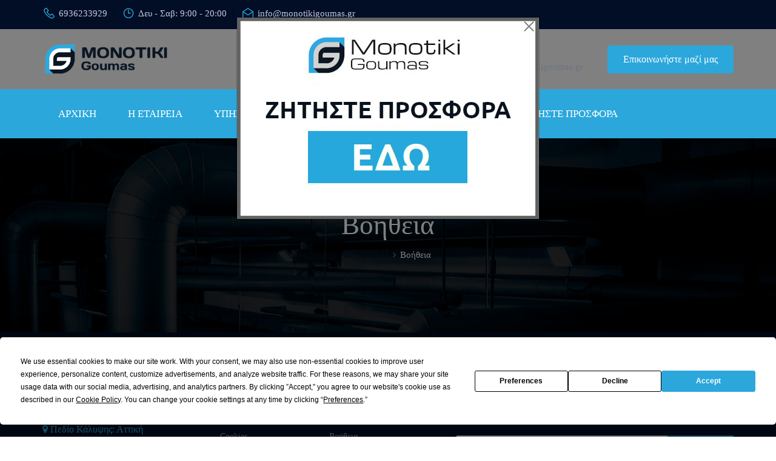

--- FILE ---
content_type: text/html; charset=UTF-8
request_url: https://www.monotikigoumas.gr/ell/infopage/10
body_size: 11477
content:
<!DOCTYPE html>
<!--[if lt IE 7 ]><html class="ie ie6" lang="en"><![endif]-->
<!--[if IE 7 ]><html class="ie ie7" lang="en"><![endif]-->
<!--[if IE 8 ]><html class="ie ie8" lang="en"><![endif]-->
<html lang="el">
<head>
    <meta charset="utf-8">
    <!--[if IE]><meta http-equiv="X-UA-Compatible" content="IE=edge"><![endif]-->
    <meta name="viewport" content="width=device-width, initial-scale=1">
	<script>var qazy = {};

qazy.qazy_image = "[data-uri]";


qazy.view_elements = [];

qazy.reveal = function(){
	for(var count = 0; count < qazy.view_elements.length; count++)
	{
		var offsetParentTop = 0;
		var temp = qazy.view_elements[count];
		do
		{
			if(!isNaN(temp.offsetTop))
			{
				offsetParentTop += temp.offsetTop;
			}
		}while(temp = temp.offsetParent)

		var pageYOffset = window.pageYOffset;
		var viewportHeight = window.innerHeight;

		var offsetParentLeft = 0;
		var temp = qazy.view_elements[count];
		do
		{
			if(!isNaN(temp.offsetLeft))
			{
				offsetParentLeft += temp.offsetLeft;
			}
		}while(temp = temp.offsetParent);

		var pageXOffset = window.pageXOffset;
		var viewportWidth = window.innerWidth;

		//if(offsetParentTop > pageYOffset && offsetParentTop < pageYOffset + viewportHeight && offsetParentLeft > pageXOffset && offsetParentLeft < pageXOffset + viewportWidth)
		if(offsetParentTop > pageYOffset && offsetParentTop < pageYOffset + viewportHeight)
		{
			qazy.view_elements[count].src = qazy.view_elements[count].getAttribute("data-qazy-src");
			qazy.view_elements[count].srcset = qazy.view_elements[count].getAttribute("data-qazy-srcset");
			/*
			console.log(qazy.view_elements[count].src);
			*/
			qazy.view_elements.splice(count, 1);
			count--;
		}
		else
		{
			/*
			console.log("offsetParentTop" + offsetParentTop + " pageYOffset" + pageYOffset + " viewportHeight" + window.innerHeight);
			var papaki = qazy.view_elements[count].getAttribute("data-qazy-src");
			console.log(papaki);
			*/
		}
	}
};

window.addEventListener("resize", qazy.reveal, false);
window.addEventListener("scroll", qazy.reveal, false);

//responsible for stopping img loading the image from server and also for displaying lazy loading image.
qazy.qazy_list_maker = function(){
	var elements = document.querySelectorAll("img[data-qazy][data-qazy='true']");

	for(var count = 0; count < elements.length; count++)
	{
		qazy.view_elements.push(elements[count]);
		elements[count].setAttribute("data-qazy", "false");

		var source_url = elements[count].src;
		var source_url_set = elements[count].srcset;
		elements[count].setAttribute("data-qazy-src", source_url);
		elements[count].setAttribute("data-qazy-srcset", source_url_set);
		/*
		console.log(source_url);
		*/
		elements[count].src = elements[count].getAttribute("data-qazy-placeholder") || qazy.qazy_image;
		elements[count].srcset = '';
	}
};

qazy.intervalObject = setInterval(function(){
	qazy.qazy_list_maker();
}, 50);

window.addEventListener("load", function() {
	clearInterval(qazy.intervalObject);
	qazy.qazy_list_maker();
	qazy.reveal();
}, false);
</script>

	<title>Βοήθεια - monotikigoumas.gr</title>
	
        <base href="https://www.monotikigoumas.gr/" />
        <script type="text/javascript">var sitewww = 'https://www.monotikigoumas.gr/'</script>
    

    <script type="text/javascript" src="https://app.termly.io/resource-blocker/afc98823-7d02-475c-9370-6c0751eab5d2?autoBlock=on" ></script>

	<meta http-equiv="expires" content="0">
<meta name="resource-type" content="document">
<meta name="distribution" content="global">
<meta name="author" content="monotikigoumas.gr">
<meta name="robots" content="index, follow">
<meta name="revisit-after" content="1 days">
<meta name="rating" content="general">
<meta name="twitter:card" content="summary">
<meta property="og:description" content="Η CRG δραστηριοποιείται στο χώρο των μονώσεων (Θερμοπροσόψεις, θερμομονώσεις και ενεργειακές μονώσεις κτιρίων, μονώσεις ταρατσών, μονώσεις κολυμβητικών δεξαμενών κα).">
<meta name="twitter:description" content="Η CRG δραστηριοποιείται στο χώρο των μονώσεων (Θερμοπροσόψεις, θερμομονώσεις και ενεργειακές μονώσεις κτιρίων, μονώσεις ταρατσών, μονώσεις κολυμβητικών δεξαμενών κα).">
<meta property="og:title" content="Βοήθεια"/>
<meta name="twitter:title" content="Βοήθεια">
<meta property="og:url" content="https://www.monotikigoumas.gr/ell/infopage/10"/>
<meta property="og:image" content="https://www.monotikigoumas.gr/images/like_img.jpg"/>
<meta name="twitter:image" content="https://www.monotikigoumas.gr/images/like_img.jpg"/>
<link rel="canonical" href="https://www.monotikigoumas.gr/ell/infopage/10" />


    <!-- Favicons -->
	<link rel="shortcut icon" type="image/x-icon" href="template/assets/images/favicon.png">

	<!--[if lt IE 9]>
	<script src="template/assets/js/html5shiv.min.js"></script>
	<script src="template/assets/js/respond.min.js"></script>
	<![endif]-->

	<!-- All PLUGINS CSS ============================================= -->
	<link rel="stylesheet" type="text/css" href="template/assets/css/assets.css">

	<!-- TYPOGRAPHY ============================================= -->
	<link rel="stylesheet" type="text/css" href="template/assets/css/typography.css">

	<!-- SHORTCODES ============================================= -->
	<link rel="stylesheet" type="text/css" href="template/assets/css/shortcodes/shortcodes.css">

	<!-- STYLESHEETS ============================================= -->
	<link rel="stylesheet" type="text/css" href="template/assets/css/style.css">
	<link class="skin" rel="stylesheet" type="text/css" href="template/assets/css/color/color-3.css">
	<link class="skin" rel="stylesheet" type="text/css" href="template/assets/vendors/scroll/scrollbar.css">
	<link class="skin" rel="stylesheet" type="text/css" href="template/assets/vendors/swiper/swiper.min.css">

	<!-- REVOLUTION SLIDER CSS ============================================= -->
	<link rel="stylesheet" type="text/css" href="template/assets/vendors/revolution/css/layers.css">
	<link rel="stylesheet" type="text/css" href="template/assets/vendors/revolution/css/settings.css">
	<link rel="stylesheet" type="text/css" href="template/assets/vendors/revolution/css/navigation.css">
	<!-- REVOLUTION SLIDER END -->
	<meta name="google-site-verification" content="evcCFn8Cd3Yxd0AvsVDU2_7NKIgdi3FjQK7lofOrRH0" />
	
            <script data-categories="analytics" async src="https://www.googletagmanager.com/gtag/js?id=AW-11077784779"></script>
            <script data-categories="analytics">
            window.dataLayer = window.dataLayer || [];
            function gtag(){dataLayer.push(arguments);}
            gtag('js', new Date());
            gtag('config', 'AW-11077784779');

            gtag('config', 'G-6YFS63Q1SJ');
            </script>
        
	
            <script>
            var cms_gtag_events = true;
            </script>
        
	
	

            <!-- Facebook Pixel Code -->
            <script data-categories="analytics">
              !function(f,b,e,v,n,t,s)
              {if(f.fbq)return;n=f.fbq=function(){n.callMethod?
              n.callMethod.apply(n,arguments):n.queue.push(arguments)};
              if(!f._fbq)f._fbq=n;n.push=n;n.loaded=!0;n.version='2.0';
              n.queue=[];t=b.createElement(e);t.async=!0;
              t.src=v;s=b.getElementsByTagName(e)[0];
              s.parentNode.insertBefore(t,s)}(window, document,'script',
              'https://connect.facebook.net/en_US/fbevents.js');
              fbq('init', '1194305714542505');
              fbq('track', 'PageView');
            </script>
            <noscript><img height="1" width="1" style="display:none"
              src="https://www.facebook.com/tr?id=1194305714542505&ev=PageView&noscript=1"
            /></noscript>
            <!-- End Facebook Pixel Code -->

            
            <script>
            var cms_fbpixel_events = true;
            </script>
        
        


    <!-- Taboola Pixel Code -->
    <script type='text/javascript' data-categories="analytics">
      window._tfa = window._tfa || [];
      window._tfa.push({notify: 'event', name: 'page_view', id: 1526953});
      !function (t, f, a, x) {
         if (!document.getElementById(x)) {
            t.async = 1;t.src = a;t.id=x;f.parentNode.insertBefore(t, f);
         }
      }(document.createElement('script'),
      document.getElementsByTagName('script')[0],
      '//cdn.taboola.com/libtrc/unip/1526953/tfa.js',
      'tb_tfa_script');
    </script>
    <!-- End of Taboola Pixel Code -->



</head>
<body id="bg">
	
            <script data-categories="analytics" async src="https://www.googletagmanager.com/gtag/js?id=UA-167523968-1"></script>
            <script data-categories="analytics">
            window.dataLayer = window.dataLayer || [];
            function gtag(){dataLayer.push(arguments);}
            gtag('js', new Date());
            gtag('config', 'UA-167523968-1');

            gtag('config', 'G-6YFS63Q1SJ');
            </script>
        




	<div class="page-wraper">
		<div id="loading-icon-bx"></div>
		<!-- Header Top ==== -->
		<header class="header rs-nav style-3">
			<div class="top-bar">
				<div class="container">
					<div class="row d-flex justify-content-between">
						<div class="topbar-left">
							<ul>
								<li><a onclick="gtag('config','AW-11077784779/hmwHCMyyyIkYEMuppqIp', {
    'phone_conversion_number': '6936233929'
  }); _tfa.push({notify: 'event', name: 'phonecalls', id: 1526949});" href="tel:6936233929"><i class="la la-phone"></i>6936233929</a></li>
								<li><a href="javascript:;"><i class="la la-clock"></i>Δευ - Σαβ: 9:00 - 20:00</a></li>
								<li><a href="mailto:info@monotikigoumas.gr"><i class="las la-envelope-open"></i>info@monotikigoumas.gr</a></li>
							</ul>
						</div>
						<div class="topbar-right">

						</div>
					</div>
				</div>
			</div>
			<div class="header-extra-info d-lg-block d-none">
				<div class="container">
					<div class="extra-info-inner">
						<div class="extra-logo">
							<a href="https://www.monotikigoumas.gr/"><img src="template/assets/images/logo2023.png" alt=""></a>
						</div>
						<div class="header-contant-info">
							<ul>
								<li class="br">
									<i class="fa fa-clock-o icon"></i>
									<h5 class="title">Ωράριο Λειτουργίας</h5>
									<p>Δευ - Σαβ: 9:00 - 20:00</p>
								</li>
								<li>
									<i class="fa fa-envelope icon"></i>
									<h5 class="title">Email</h5>
									<p>info@monotikigoumas.gr</p>
								</li>
								<li>
									<a href="ell/contact/" class="btn radius-sm">Επικοινωνήστε μαζί μας</a>
								</li>
							</ul>
						</div>
					</div>
				</div>
			</div>
			<div class="sticky-header navbar-expand-lg">
				<div class="menu-bar clearfix">
					<div class="container clearfix">
						<!-- Header Logo ==== -->
						<div class="menu-logo d-lg-none d-flex">
							<a href="https://www.monotikigoumas.gr/" class="d-block"><img src="template/assets/images/logo2023_wh.png" alt=""></a>
						</div>
						<!-- Mobile Nav Button ==== -->
						<button class="navbar-toggler collapsed menuicon justify-content-end" type="button" data-toggle="collapse" data-target="#menuDropdown" aria-controls="menuDropdown" aria-expanded="false" aria-label="Toggle navigation">
							<span></span>
							<span></span>
							<span></span>
						</button>
						<!-- Author Nav ==== -->
						<form method="post" action="contact.php" id="request_offer">
						<div class="menu-links navbar-collapse collapse justify-content-start" id="menuDropdown">
							<div class="menu-logo">
								<a href="https://www.monotikigoumas.gr/"><img src="template/assets/images/logo2023.png" alt=""></a>
							</div>
							<ul class="nav navbar-nav">
								<li class="active"><a href="https://www.monotikigoumas.gr/">ΑΡΧΙΚΗ</a></li>
								<li class="active"><a href="ell/infopage/3">Η ΕΤΑΙΡΕΙΑ </a></li>
								

										<!---->
										<li class="has-mega-menu">
											<a href="ell/categories/services">ΥΠΗΡΕΣΙΕΣ<i class="fa fa-chevron-down"></i></a>
											<ul class="mega-menu">
											
													<li class=""><a href="ell/categories/Thermomonoseis-Taratson">Mονώσεις Ταρατσών</a></li>

													<li class=""><a href="ell/categories/Steganopoiiseis">Στεγανοποιήσεις</a></li>

													<li class=""><a href="ell/categories/Fytemena-Domata">Φυτεμένα Δώματα</a></li>

											</ul>
										</li>
										<!---->



								<li class="active"><a href="ell/projects">ΤΑ ΕΡΓΑ ΜΑΣ</a></li>

								<li class="active"><a href="ell/infopage/300">ΤΙΜΟΚΑΤΑΛΟΓΟΣ</a></li>
								<li class="active">

									<input type="hidden" name="request_offer" id="request_offer" value="1">
									<a id="fakeanchor2" href="contact.php" type="submit">ΖΗΤΗΣΤΕ ΠΡΟΣΦΟΡΑ</a>

								</li>
								<!--<li class="active"><a href="ell/contact/">ΕΠΙΚΟΙΝΩΝΙΑ</a></li>-->


							</ul>
							<div class="nav-social-link">
								<a href="javascript:;"><i class="fa fa-facebook"></i></a>
								<a href="javascript:;"><i class="fa fa-google-plus"></i></a>
								<a href="javascript:;"><i class="fa fa-linkedin"></i></a>
							</div>
						</div>
						</form>
						<!-- Navigation Menu END ==== -->
					</div>
				</div>
			</div>
			







		</header>
		<!-- Header Top END ==== -->
		<div class="contact-sidebtn close">
			<i class="ti-close"></i>
		</div>

		<!-- Content -->
		<div class="page-content bg-white">



	<!-- BREADCRUMBS -->
	<div class="page-banner ovbl-dark overlay-dotted ovdt1 parallax"  style="background-image:url(template/assets/images/banner/banner1.jpg);">
		<div class="container">
			<div class="page-banner-entry">
				<h1 class="text-white">Βοήθεια</h1>
				<div class="breadcrumb-row">
					<ul class="list-inline">
						<li><a href="https://www.monotikigoumas.gr/"<i class="fa fa-home"></i> ΑΡΧΙΚΗ</a></li>
						
						<li class="active">Βοήθεια</li>
					</ul>
				</div>
			</div>
		</div>
	</div>
    <!-- /BREADCRUMBS -->


    <section class="page-section">
        <div class="container">
			<div class="row">
				
			</div>
		</div>
	</section>
</div>

<!-- Footer ==== -->
<footer class="footer-style2">
	<div class="footer-top bt0">

		<div class="container">
			<div class="row">
				<div class="col-12 col-lg-3 col-md-5 col-sm-6">
					<div class="widget footer_widget">
						<h5 class="footer-title">    <img src="template/assets/images/logo2023_wh.png" class="footer-b-logo m-lr5" width="180" alt=""></h5>
						<ul>
							<li>
								<p><a href="javascript:void(0);"><i class="fa fa-map-marker"></i> Πεδίο Κάλυψης: Αττική</a></p>
								<p> <a href="tel:2102477732"><i class="fa fa-phone"></i>Τηλέφωνο:  2102477732</a> </p>
								<p> <a onclick="gtag('config','AW-11077784779/hmwHCMyyyIkYEMuppqIp', {
									'phone_conversion_number': '6936233929'
								});" href="tel:Κινητό: 6936233929"><i class="fa fa-mobile"></i> Κινητό: 6936233929</a> </p>

								<p><a href="mailto:info@monotikigoumas.gr"><i class="fa fa-envelope"></i> info@monotikigoumas.gr</a> </p>
							</li>

						</ul>
					</div>
				</div>
				<div class="col-12 col-lg-4 col-md-7 col-sm-6">
					<div class="widget list-2">
						<h5 class="footer-title">ΣΧΕΤΙΚΑ</h5>
						<ul>
							<li><a href="ell/infopage/14">Προσωπικά Δεδομένα</a></li>
							<li><a href="ell/infopage/15">Όροι χρήσης</a></li>
							<li><a href="javascript:void(0);" class="termly-display-preferences">Cookies</a></li>
							<li><a href="ell/infopage/10">Βοήθεια</a></li>
							<li><a href="ell/infopage/3">Εταιρία</a></li>
							<li><a href="ell/contact/">Επικοινωνία</a></li>

						</ul>
					</div>
				</div>

				<div class="col-12 col-lg-5 col-md-12 col-sm-12">
					<div class="widget widget_info">
						<h5 class="footer-title">Newsletter</h5>
						<p>Κάντε εγγραφή και ενημερωθείτε άμεσα για νέες υπηρεσίες μας</p>
						<form class="dzSubscribe" id="newsletter-validate-detail" method="post" action="newsletter.php">
							<div class="dzSubscribeMsg"></div>
							<div class="input-group">
								<div class="input-group">
								<input id="newsletter" name="nssirname" required="required" class="form-control" placeholder="Email" type="text" style="height: 50px">
								<span class="input-group-btn">
									<button name="submit" value="Submit" type="submit" class="btn btn-block radius-sm" style="border-radius: 0; height: 50px">Εγγραφή</button>
								</span>
								</div>
							</div>
							<br>
							<div class="form-check" style="padding-bottom: 20px;">
								<input type="checkbox" class="form-check-input" id="gdpr_newsletter" name="nsterms" value="1" class="form-control radius-no" required>
								<label class="form-check-label" for="gdpr_newsletter" style="font-weight: 400;height: 25px;">Αποδέχομαι τους <a href="ell/infopage/15" target="_blank">όρους χρήσης</a> και την <a href="ell/infopage/14" target="_blank">πολιτική προσωπικών δεδομένων</a></label>
							</div>
							<div class="input-box input-box-2018">
								<input type="text" class="input-text required-entry validate-email" name="email">
							</div>
							<input type="hidden" name="submit" value="1" />
						</form>

						<ul class="list-inline ft-social-bx">
							<li><a href="https://www.facebook.com/monotikigoumas.gr" class="btn button-sm"><i class="fa fa-facebook"></i></a></li>
							<li><a href="https://www.youtube.com" class="btn button-sm"><i class="fa fa-youtube"></i></a></li>
							<li><a href="https://www.instagram.com/monotikigoumas/?hl=en" class="btn button-sm"><i class="fa fa-instagram"></i></a></li>
						</ul>
					</div>
				</div>

			</div>
		</div>
	</div>
	<div class="footer-bottom">
		<div class="container">
			<div class="row">
				<div class="col-lg-12 col-md-12 col-sm-12 text-center">
					<p>&copy; 2026 monotikigoumas.gr. All Rights Reserved. Developed by <a href="https://www.qualityweb.gr/" title="qualityweb" target="_blank" rel="nofollow" >qualityweb</a></p>
				</div>

			</div>
		</div>
	</div>
</footer>
<!-- Footer END ==== -->
<button class="back-to-top fa fa-chevron-up"></button>


<!-- generic popup -->
<div class="modal fade popup-msg" id="popup-msg" tabindex="-1" role="dialog" aria-hidden="true">
	<div class="modal-dialog">
		<div class="modal-content">
			<div class="modal-header">
				<button type="button" class="close" data-dismiss="modal"><span aria-hidden="true">&times;</span><span class="sr-only">Close</span></button>
				<h4 class="modal-title">&nbsp;</h4>
			</div>
			<div class="modal-body">

			</div>
		</div>
	</div>
</div>
<!-- /generic popup -->

<!-- alert popup -->
<div class="modal fade popup-msg2" id="popup-msg2" tabindex="-1" role="dialog" aria-hidden="true">
	<div class="modal-dialog">
		<div class="modal-content">
			<div class="modal-body">
				<button type="button" class="close" data-dismiss="modal"><span aria-hidden="true">&times;</span><span class="sr-only">Close</span></button>
				<div></div>
			</div>
		</div>
	</div>
</div>
<!-- /generic popup -->

</div>



    <script>
    var entry_alert_img_src = "https://www.monotikigoumas.gr/central_banner/1593182574_Sxedio-xoris-titlo-6.jpg";
    var entry_alert_ahref = "https://www.monotikigoumas.gr/contact.php";
    </script>
    

    <script>
    var exit_alert_img_src = "";
    var exit_alert_ahref = "";
    </script>
    



	<!-- External JavaScripts -->
	<script src="template/assets/js/jquery.min.js"></script>
	<script src="template/assets/vendors/wow/wow.js"></script>
	<script src="template/assets/vendors/bootstrap/js/popper.min.js"></script>
	<script src="template/assets/vendors/bootstrap/js/bootstrap.min.js"></script>
	<script src="template/assets/vendors/bootstrap-select/bootstrap-select.min.js"></script>
	<script src="template/assets/vendors/magnific-popup/magnific-popup.js"></script>
	<script src="template/assets/vendors/counter/waypoints-min.js"></script>
	<script src="template/assets/vendors/counter/counterup.min.js"></script>
	<script src="template/assets/vendors/imagesloaded/imagesloaded.js"></script>
	<script src="template/assets/vendors/masonry/masonry.js"></script>
	<script src="template/assets/vendors/masonry/filter.js"></script>
	<script src="template/assets/vendors/owl-carousel/owl.carousel.js"></script>
	<script src="template/assets/js/jquery.scroller.js"></script>
	<script src="template/assets/vendors/progress-bar/jquery.appear.js"></script>
	<script src="template/assets/vendors/progress-bar/jquery.skillbar.js"></script>
	<script src="template/assets/vendors/scroll/scrollbar.min.js"></script>
	<script src="template/assets/vendors/swiper/swiper.min.js"></script>
	<script src="template/assets/js/functions.js"></script>
	<script src="template/assets/js/contact.js"></script>
	<!-- Revolution JavaScripts Files -->
	<script src="template/assets/vendors/revolution/js/jquery.themepunch.tools.min.js"></script>
	<script src="template/assets/vendors/revolution/js/jquery.themepunch.revolution.min.js"></script>
	<!-- Slider revolution 5.0 Extensions  (Load Extensions only on Local File Systems !  The following part can be removed on Server for On Demand Loading) -->
	<script src="template/assets/vendors/revolution/js/extensions/revolution.extension.actions.min.js"></script>
	<script src="template/assets/vendors/revolution/js/extensions/revolution.extension.carousel.min.js"></script>
	<script src="template/assets/vendors/revolution/js/extensions/revolution.extension.kenburn.min.js"></script>
	<script src="template/assets/vendors/revolution/js/extensions/revolution.extension.layeranimation.min.js"></script>
	<script src="template/assets/vendors/revolution/js/extensions/revolution.extension.migration.min.js"></script>
	<script src="template/assets/vendors/revolution/js/extensions/revolution.extension.navigation.min.js"></script>
	<script src="template/assets/vendors/revolution/js/extensions/revolution.extension.parallax.min.js"></script>
	<script src="template/assets/vendors/revolution/js/extensions/revolution.extension.slideanims.min.js"></script>
	<script src="template/assets/vendors/revolution/js/extensions/revolution.extension.video.min.js"></script>



	<script>
		jQuery(document).ready(function() {

			jQuery('.get-member-info').on('click',function(){
				jQuery('.team-members-section .team-section').removeClass('active');
				jQuery('[data-info='+$(this).attr('data-id')+']').addClass('active');

			});
			jQuery('.close-team').on('click',function(){
				jQuery('.team-members-section .team-section').removeClass('active');
			});

			var ttrevapi;
			var tpj =jQuery;
			if(tpj("#rev_slider_486_1").revolution == undefined){
				revslider_showDoubleJqueryError("#rev_slider_486_1");
			}else{
				ttrevapi = tpj("#rev_slider_486_1").show().revolution({
					sliderType:"standard",
					jsFileLocation:"revolution/js/",
					sliderLayout:"fullwidth",
					dottedOverlay:"none",
					delay:9000,
					navigation: {
						keyboardNavigation: "on",
						keyboard_direction: "horizontal",
						mouseScrollNavigation: "off",
						onHoverStop: "off",
						touch: {
							touchenabled: "on",
							swipe_threshold: 75,
							swipe_min_touches: 1,
							swipe_direction: "horizontal",
							drag_block_vertical: false
						},
						arrows: {
							style: "hades",
							enable: true,
							hide_onmobile: false,
							hide_onleave: false,
							tmp: '<div class="tp-arr-allwrapper">	<div class="tp-arr-imgholder"></div></div>',
							left: {
								h_align: "left",
								v_align: "center",
								h_offset: 10,
								v_offset: 0
							},
							right: {
								h_align: "right",
								v_align: "center",
								h_offset: 10,
								v_offset: 0
							}
						},
						thumbnails: {
							style: "hades",
							enable: true,
							width: 50,
							height: 50,
							min_width: 100,
							wrapper_padding: 5,
							wrapper_color: "transparent",
							wrapper_opacity: "1",
							tmp: '<span class="tp-thumb-img-wrap">  <span class="tp-thumb-image"></span></span>',
							visibleAmount: 5,
							hide_onmobile: false,
							hide_onleave: false,
							direction: "horizontal",
							span: false,
							position: "inner",
							space: 5,
							h_align: "center",
							v_align: "bottom",
							h_offset: 0,
							v_offset: 20
						}
					},
					viewPort: {
						enable:true,
						outof:"pause",
						visible_area:"80%",
						presize:false
					},
					responsiveLevels:[1240,1024,778,480],
					visibilityLevels:[1240,1024,778,480],
					gridwidth:[1240,1024,778,480],
					gridheight:[700,500,500,500],
					lazyType:"none",
					parallax: {
						type:"scroll",
						origo:"enterpoint",
						speed:400,
						levels:[5,10,15,20,25,30,35,40,45,50,46,47,48,49,50,55],
						type:"scroll",
					},
					shadow:0,
					spinner:"off",
					stopLoop:"off",
					stopAfterLoops:-1,
					stopAtSlide:-1,
					shuffle:"off",
					autoHeight:"off",
					hideThumbsOnMobile:"off",
					hideSliderAtLimit:0,
					hideCaptionAtLimit:0,
					hideAllCaptionAtLilmit:0,
					debugMode:false,
					fallbacks: {
						simplifyAll:"off",
						nextSlideOnWindowFocus:"off",
						disableFocusListener:false,
					}
				});
			}
		});
	</script>
	<script>
		var galleryThumbs = new Swiper('.service-gallery-thumbs', {
			spaceBetween: 0,
			slidesPerView: 4,
			freeMode: true,
			speed: 1000,
			watchSlidesVisibility: true,
			watchSlidesProgress: true,
			breakpoints: {
				0: {
					slidesPerView: 1,
				},
				576: {
					slidesPerView: 2,
				},
				768: {
					slidesPerView: 3,
				},
				1024: {
					slidesPerView: 4,
				},
			}
		});


		var galleryTop = new Swiper('.service-gallery-top', {
			spaceBetween: 0,
			speed: 1000,
			parallax: true,
			navigation: {
				nextEl: '.swiper-button-next',
				prevEl: '.swiper-button-prev',
			},
			thumbs: {
				swiper: galleryThumbs
			}
		});

		var clinetThumbs = new Swiper('.clinet-thumbs', {
			spaceBetween: 10,
			slidesPerView: 4,
			freeMode: true,
			speed: 1000,
			watchSlidesVisibility: true,
			watchSlidesProgress: true,
		});
		var clientTop = new Swiper('.client-area-box', {
			spaceBetween: 0,
			speed: 1000,
			parallax: true,
			thumbs: {
				swiper: clinetThumbs
			}
		});
	</script>

<script>
	var galleryThumbsProduct = new Swiper('.gallery-thumbs-product', {
		spaceBetween: 10,
		slidesPerView: 4,
		freeMode: true,
		watchSlidesVisibility: true,
		watchSlidesProgress: true,
	});
	var galleryTopProduct = new Swiper('.gallery-top-product', {
		spaceBetween: 10,
		navigation: {
			nextEl: '.swiper-button-next',
			prevEl: '.swiper-button-prev',
		},
		thumbs: {
			swiper: galleryThumbsProduct
		}
	});
</script>
<script src="js/jquery.cookie.js"></script>
<script src="js/jquery-ui.min.js"></script>
<script src="js/cmsfuncs.js?v=1.1"></script>
<link href="css/cmsstyles.css?v=1.1" rel="stylesheet">
<link href="css/custom.css" rel="stylesheet">
<link rel="stylesheet" href="https://cdn.jsdelivr.net/gh/fancyapps/fancybox@3.5.7/dist/jquery.fancybox.min.css" />
<script src="https://cdn.jsdelivr.net/gh/fancyapps/fancybox@3.5.7/dist/jquery.fancybox.min.js"></script>





</body>
</html>


--- FILE ---
content_type: text/css
request_url: https://www.monotikigoumas.gr/template/assets/css/typography.css
body_size: 5723
content:

/*=================  
	Basic 
====================*/
body {
    background-color: #fff;
    font-family: 'Roboto';
    font-size: 16px;
    font-weight: 400;
    color:#505050;
    padding: 0;
    margin: 0;
    overflow-x: hidden;
	-webkit-font-smoothing: antialiased;
    font-smoothing: antialiased;
	-moz-osx-font-smoothing: grayscale;
	scroll-behavior: smooth;
}
a { color: #6f6f6f; outline: 0 none; text-decoration: none; }
a:hover, a:focus { text-decoration: none; outline: 0 none; }
a:active, a:hover { color: #333333; }
p a { color: #333333; }
img { border-style: none; height: auto; max-width: 100%; vertical-align: middle; }
hr { clear: both; }
section, article, aside, details, figcaption, figure, footer, header, hgroup, main, menu, nav, summary { display: block; }
address { font-style: italic; }
table { background-color: transparent;  width: 100%; }
table thead th { color: #333; }
table td { padding: 15px 10px; }
p, address, pre, hr, ul, ol, dl, dd, table { margin-bottom: 24px; }
::selection { color: #000; background:#dbdbdb; }
::-moz-selection { color:#000; background:#dbdbdb; }
::-moz-selection { background: #3396d1; color: #fff; }
::selection { background: #3396d1; color: #fff; }
p { line-height: 28px; margin-bottom: 24px; }
iframe{border:0;}
/*=================
	Headings
====================*/
h1, h2, h3, h4, h5, h6 { color: #020d26; font-family: 'Roboto'; margin-top:0; }
h1 a, h2 a, h3 a, h4 a, h5 a, h6 a { color: inherit; }
h1 {font-size: 60px; line-height: 1.3; margin-bottom: 25px; font-weight: 700; }
h2 {font-size: 48px; line-height: 1.25; margin-bottom: 25px; font-weight: 600; }
h3 {font-size: 35px; line-height: 1.3; margin-bottom: 20px; font-weight: 600; }
h4 {font-size: 28px; line-height: 1.3; margin-bottom: 15px; font-weight: 600; }
h5 {font-size: 21px; line-height: 1.3; margin-bottom: 10px; font-weight: 600; }
h6 {font-size: 18px; line-height: 1.4; margin-bottom: 10px; font-weight: 600; }
@media only screen and (max-width: 767px) {
	h1{font-size: 30px; line-height: 40px; margin-bottom: 20px; font-weight: 700; }
	h2{font-size: 26px; line-height: 35px; margin-bottom: 20px; font-weight: 700; }
	h3{font-size: 24px; line-height: 30px; margin-bottom: 15px; font-weight: 700; }
}
/* @media (min-width: 1280px){
	.container {
		max-width: 1220px;
	}
}
@media (min-width: 1400px){
	.container {
		max-width: 1260px;
	}
} */

/* sp */
.row.sp40,
.sp40{
	margin-left:-20px;
	margin-right:-20px;
}
.row.sp40 [class*="col-"],
.sp40 [class*="col-"]{
	padding-left:20px;
	padding-right:20px;
}
.row.sp20,
.sp20{
	margin-left:-9px;
	margin-right:-9px;
}
.row.sp20 [class*="col-"],
.sp20 [class*="col-"]{
	padding-left:9px;
	padding-right:9px;
}
.row.sp15,
.sp15{
	margin-left:-7.5px;
	margin-right:-7.5px;
}
.row.sp15 [class*="col-"],
.sp15 [class*="col-"]{
	padding-left:7.5px;
	padding-right:7.5px;
}
.row.sp10,
.sp10{
	margin-left:-5px;
	margin-right:-5px;
}
.row.sp10 [class*="col-"],
.sp10 [class*="col-"]{
	padding-left:5px;
	padding-right:5px;
}
.row.sp4,
.sp4{
	margin-left:-2px;
	margin-right:-2px;
}
.row.sp4 [class*="col-"],
.sp4 [class*="col-"]{
	padding-left:2px;
	padding-right:2px;
}
.row.nosp,
.nosp{
	margin-left:0;
	margin-right:0;
}
.row.nosp [class*="col-"],
.nosp [class*="col-"]{
	padding-left:0;
	padding-right:0;
}
/*=================  
	Font Size
====================*/
.fs10 { font-size: 10px; }
.fs12 { font-size: 12px; }
.fs13 { font-size: 13px; }
.fs14 { font-size: 14px; }
.fs16 { font-size: 16px; }
.fs18 { font-size: 18px; }
.fs20 { font-size: 20px; }
.fs22 { font-size: 22px; }
.fs24 { font-size: 24px; }
.fs26 { font-size: 26px; }
.fs30 { font-size: 30px; line-height:40px; }
.fs35 { font-size: 35px; line-height:45px; }
.fs40 { font-size: 40px; line-height:50px; }
.fs45 { font-size: 45px; line-height:55px; }
.fs50 { font-size: 50px; line-height:65px; }
.fs55 { font-size: 55px; line-height:65px; }
.fs60 { font-size: 60px; line-height:70px; }
.fs70 { font-size: 70px; line-height:80px; }
.fs75 { font-size: 75px; line-height:85px; }
.fs80 { font-size: 80px; line-height:90px; }
.fs90 { font-size: 90px;	line-height:100px; }
.fs100 { font-size: 100px; line-height:110px; }
/*=================  
	Font Weight
====================*/
.fw3 { font-weight: 300; }
.fw4 { font-weight: 400; }
.fw5 { font-weight: 500; }
.fw6 { font-weight: 600; }
.fw7 { font-weight: 700; }
.fw8 { font-weight: 800; }
.fw9 { font-weight: 900; }
/*=================  
	LISTS
====================*/
dl, ul, ol { list-style-position: outside;}
ul, ol { margin-bottom: 24px; }
ul li, ol li { padding: 0; }
dl { margin-left: 0; margin-bottom: 30px; }
dl dd { margin-bottom: 10px; }
/*=================  
	Padding Around
====================*/
.p-a0 { padding: 0;}
.p-a5 { padding: 5px; }
.p-a10 { padding: 10px;}
.p-a15 { padding: 15px; }
.p-a20 { padding: 20px; }
.p-a25 { padding: 25px; }
.p-a30 { padding: 30px; }
.p-a40 { padding: 40px; }
.p-a50 { padding: 50px; }
.p-a60 { padding: 60px; }
.p-a70 { padding: 70px; }
.p-a80 { padding: 80px; }
.p-a90 { padding: 90px; }
.p-a100 { padding: 100px; }
/*=================  
	Padding Top
====================*/
.p-t0 { padding-top: 0; }
.p-t5 { padding-top: 5px; }
.p-t10 { padding-top: 10px; }
.p-t15 { padding-top: 15px; }
.p-t20 { padding-top: 20px; }
.p-t30 { padding-top: 30px; }
.p-t40 { padding-top: 40px; }
.p-t50 { padding-top: 50px; }
.p-t60 { padding-top: 60px; }
.p-t70 { padding-top: 70px; }
.p-t80 { padding-top: 80px; }
.p-t90 { padding-top: 90px; }
.p-t100 { padding-top: 100px; }
/*=================  
	Padding Bottom
====================*/
.p-b0 { padding-bottom: 0; }
.p-b5 { padding-bottom: 5px; }
.p-b10 { padding-bottom: 10px; }
.p-b15 { padding-bottom: 15px; }
.p-b20 { padding-bottom: 20px; }
.p-b30 { padding-bottom: 30px; }
.p-b40 { padding-bottom: 40px; }
.p-b50 { padding-bottom: 50px; }
.p-b60 { padding-bottom: 60px; }
.p-b70 { padding-bottom: 70px; }
.p-b80 { padding-bottom: 80px; }
.p-b90 { padding-bottom: 90px; }
.p-b100 { padding-bottom: 100px; }
/*=================  
	Padding Left
====================*/
.p-l0 { padding-left: 0; }
.p-l5 { padding-left: 5px; }
.p-l10 { padding-left: 10px; }
.p-l15 { padding-left: 15px; }
.p-l20 { padding-left: 20px; }
.p-l30 { padding-left: 30px; }
.p-l40 { padding-left: 40px; }
.p-l50 { padding-left: 50px;}
.p-l60 { padding-left: 60px; }
.p-l70 { padding-left: 70px; }
.p-l80 { padding-left: 80px; }
.p-l90 { padding-left: 90px; }
.p-l100 { padding-left: 100px; }
/*=================  
	Padding Right
====================*/
.p-r0 { padding-right: 0;}
.p-r5 { padding-right: 5px; }
.p-r10 { padding-right: 10px;}
.p-r15 { padding-right: 15px; }
.p-r20 { padding-right: 20px; }
.p-r30 { padding-right: 30px; }
.p-r40 { padding-right: 40px; }
.p-r50 { padding-right: 50px; }
.p-r60 { padding-right: 60px; }
.p-r70 { padding-right: 70px;}
.p-r80 { padding-right: 80px; }
.p-r90 { padding-right: 90px; }
.p-r100 { padding-right: 100px;}
/*=================  
	Padding Left Right
====================*/
.p-lr0 { padding-left: 0; padding-right: 0; }
.p-lr5 { padding-left: 5px; padding-right: 5px; }
.p-lr10 { padding-left: 10px; padding-right: 10px; }
.p-lr15 { padding-left: 15px; padding-right: 15px; }
.p-lr20 { padding-left: 20px; padding-right: 20px; }
.p-lr30 { padding-left: 30px; padding-right: 30px; }
.p-lr40 { padding-left: 40px; padding-right: 40px; }
.p-lr50 { padding-left: 50px; padding-right: 50px; }
.p-lr60 { padding-left: 60px; padding-right: 60px; }
.p-lr70 { padding-left: 70px; padding-right: 70px; }
.p-lr80 { padding-left: 80px; padding-right: 80px; }
.p-lr90 { padding-left: 90px; padding-right: 90px; }
.p-lr100 { padding-left: 100px; padding-right: 100px; }
/*=================  
	Padding Top Bottom
====================*/
.p-tb0 { padding-bottom: 0; padding-top: 0; }
.p-tb5 { padding-bottom: 5px; padding-top: 5px; }
.p-tb10 { padding-bottom: 10px; padding-top: 10px; }
.p-tb15 { padding-bottom: 15px; padding-top: 15px; }
.p-tb20 { padding-bottom: 20px; padding-top: 20px; }
.p-tb30 { padding-bottom: 30px; padding-top: 30px; }
.p-tb40 { padding-bottom: 40px; padding-top: 40px; }
.p-tb50 { padding-bottom: 50px; padding-top: 50px; }
.p-tb60 { padding-bottom: 60px; padding-top: 60px; }
.p-tb70 { padding-bottom: 70px; padding-top: 70px; }
.p-tb80 { padding-bottom: 80px; padding-top: 80px; }
.p-tb90 { padding-bottom: 90px; padding-top: 90px; }
.p-tb100 { padding-bottom: 100px; padding-top: 100px; }
/*=================  
	Margin Around
====================*/
.m-auto { margin-left:auto; margin-right:auto;}
.m-a0 { margin: 0;}
.m-a5 { margin: 5px; }
.m-a10 { margin: 10px;}
.m-a15 { margin: 15px; }
.m-a20 { margin: 20px; }
.m-a25 { margin: 25px; }
.m-a30 { margin: 30px; }
.m-a40 { margin: 40px; }
.m-a50 { margin: 50px; }
.m-a60 { margin: 60px; }
.m-a70 { margin: 70px; }
.m-a80 { margin: 80px; }
.m-a90 { margin: 90px; }
.m-a100 { margin: 100px; }
/*=================  
	Margin Top
====================*/
.m-t0 { margin-top: 0; }
.m-t5 { margin-top: 5px; }
.m-t10 { margin-top: 10px; }
.m-t15 { margin-top: 15px; }
.m-t20 { margin-top: 20px; }
.m-t30 { margin-top: 30px; }
.m-t40 { margin-top: 40px; }
.m-t50 { margin-top: 50px; }
.m-t60 { margin-top: 60px; }
.m-t70 { margin-top: 70px; }
.m-t80 { margin-top: 80px; }
.m-t90 { margin-top: 90px; }
.m-t100 { margin-top: 100px; }
/*=================  
	Margin Bottom
====================*/
.m-b0 { margin-bottom: 0; }
.m-b5 { margin-bottom: 5px; }
.m-b10 { margin-bottom: 10px; }
.m-b15 { margin-bottom: 15px; }
.m-b20 { margin-bottom: 20px; }
.m-b30 { margin-bottom: 30px; }
.m-b40 { margin-bottom: 40px; }
.m-b50 { margin-bottom: 50px; }
.m-b60 { margin-bottom: 60px; }
.m-b70 { margin-bottom: 70px; }
.m-b80 { margin-bottom: 80px; }
.m-b90 { margin-bottom: 90px; }
.m-b100 { margin-bottom: 100px; }
/*=================  
	Margin Left
====================*/
.m-l0 { margin-left: 0; }
.m-l5 { margin-left: 5px; }
.m-l10 { margin-left: 10px; }
.m-l15 { margin-left: 15px; }
.m-l20 { margin-left: 20px; }
.m-l30 { margin-left: 30px; }
.m-l40 { margin-left: 40px; }
.m-l50 { margin-left: 50px;}
.m-l60 { margin-left: 60px; }
.m-l70 { margin-left: 70px; }
.m-l80 { margin-left: 80px; }
.m-l90 { margin-left: 90px; }
.m-l100 { margin-left: 100px; }
/*=================  
	Margin Right
====================*/
.m-r0 { margin-right: 0;}
.m-r5 { margin-right: 5px; }
.m-r10 { margin-right: 10px;}
.m-r15 { margin-right: 15px; }
.m-r20 { margin-right: 20px; }
.m-r30 { margin-right: 30px; }
.m-r40 { margin-right: 40px; }
.m-r50 { margin-right: 50px; }
.m-r60 { margin-right: 60px; }
.m-r70 { margin-right: 70px;}
.m-r80 { margin-right: 80px; }
.m-r90 { margin-right: 90px; }
.m-r100 { margin-right: 100px;}
/*=================  
	Margin Left Right
====================*/
.m-lr0 { margin-left: 0; margin-right: 0; }
.m-lr5 { margin-left: 5px; margin-right: 5px; }
.m-lr10 { margin-left: 10px; margin-right: 10px; }
.m-lr15 { margin-left: 15px; margin-right: 15px; }
.m-lr20 { margin-left: 20px; margin-right: 20px; }
.m-lr30 { margin-left: 30px; margin-right: 30px; }
.m-lr40 { margin-left: 40px; margin-right: 40px; }
.m-lr50 { margin-left: 50px; margin-right: 50px; }
.m-lr60 { margin-left: 60px; margin-right: 60px; }
.m-lr70 { margin-left: 70px; margin-right: 70px; }
.m-lr80 { margin-left: 80px; margin-right: 80px; }
.m-lr90 { margin-left: 90px; margin-right: 90px; }
.m-lr100 { margin-left: 100px; margin-right: 100px; }
/*=================  
	Margin Top Bottom
====================*/
.m-tb0 { margin-bottom: 0; margin-top: 0; }
.m-tb5 { margin-bottom: 5px; margin-top: 5px; }
.m-tb10 { margin-bottom: 10px; margin-top: 10px; }
.m-tb15 { margin-bottom: 15px; margin-top: 15px; }
.m-tb20 { margin-bottom: 20px; margin-top: 20px; }
.m-tb30 { margin-bottom: 30px; margin-top: 30px; }
.m-tb40 { margin-bottom: 40px; margin-top: 40px; }
.m-tb50 { margin-bottom: 50px; margin-top: 50px; }
.m-tb60 { margin-bottom: 60px; margin-top: 60px; }
.m-tb70 { margin-bottom: 70px; margin-top: 70px; }
.m-tb80 { margin-bottom: 80px; margin-top: 80px; }
.m-tb90 { margin-bottom: 90px; margin-top: 90px; }
.m-tb100 { margin-bottom: 100px; margin-top: 100px; }
/*=================  
	Box Max Width Css
====================*/
.mw50 { max-width: 50px; } 
.mw60 { max-width: 60px; } 
.mw80 { max-width: 80px; } 
.mw100 { max-width: 100px; } 
.mw200 { max-width: 200px; } 
.mw300 { max-width: 300px; } 
.mw400 { max-width: 400px; } 
.mw500 { max-width: 500px; } 
.mw600 { max-width: 600px; } 
.mw700 { max-width: 700px; } 
.mw800 { max-width: 800px; } 
.mw900 { max-width: 900px; } 
.mw1000 { max-width: 1000px; }
/*=================  
	Positions Z-index
====================*/
.posi-ab { position: absolute; }
.posi-rl { position: relative; }
.posi-st { position: static; }
.zi1 { z-index: 1; }
.zi2 { z-index: 2; }
.zi3 { z-index: 3; }
.zi4 { z-index: 4; }
.zi5 { z-index: 5; }
.zi6 { z-index: 6; }
.zi7 { z-index: 7; }
.zi8 { z-index: 8; }
.zi9 { z-index: 9; }
.zi10 { z-index: 10; }
.zi100 { z-index: 100; }
.zi999 { z-index: 999; }
/*=================  
	Text Color
====================*/
.text-white { color: #fff; }
.text-black { color: #000; }
.text-gray { color: #f5f6f6; }
.text-red { color: #FF4045; }
.text-yellow { color: #ffb822; }
.text-pink{ color: #ff3c85; }
.text-blue{ color: #00c5dc; }
.text-green{ color: #34bfa3; }
.text-orange{  color: #ef9800; }
/*=================  
	Text Color
====================*/
.bg-tp { background-color: transparent; }
.bg-primary { background-color: ; }
.bg-white { background-color: #FFF; }
.bg-black { background-color: #000; }
.bg-gray { background-color: #f4f4f4; }
.bg-red { background-color: #FF4045; }
.bg-green { background-color: #34bfa3; }
.bg-yellow { background-color: #ffb822; }
.bg-pink { background-color: #ff3c85; }
.bg-blue { background-color: #00c5dc; }
.bg-orange { background-color: #ef9800; }
/*=================  
	Background White Transperent
====================*/
.tpbw1{ background-color:rgba(255,255,255,0.1) }
.tpbw2{ background-color:rgba(255,255,255,0.2) }
.tpbw3{ background-color:rgba(255,255,255,0.3) }
.tpbw4{ background-color:rgba(255,255,255,0.4) }
.tpbw5{ background-color:rgba(255,255,255,0.5) }
.tpbw6{ background-color:rgba(255,255,255,0.6) }
.tpbw7{ background-color:rgba(255,255,255,0.7) }
.tpbw8{ background-color:rgba(255,255,255,0.8) }
.tpbw9{ background-color:rgba(255,255,255,0.9) }
/*=================  
	Background Black Transperent
====================*/
.bg-tpb1{ background-color:rgba(0,0,0,0.05) }
.bg-tpb2{ background-color:rgba(0,0,0,0.2) }
.bg-tpb3{ background-color:rgba(0,0,0,0.3) }
.bg-tpb4{ background-color:rgba(0,0,0,0.4) }
.bg-tpb5{ background-color:rgba(0,0,0,0.5) }
.bg-tpb6{ background-color:rgba(0,0,0,0.6) }
.bg-tpb7{ background-color:rgba(0,0,0,0.7) }
.bg-tpb8{ background-color:rgba(0,0,0,0.8) }
.bg-tpb9{ background-color:rgba(0,0,0,0.9) }
/*=================  
	opecity
====================*/
.op1{ opacity:0.05 }
.op2{ opacity:0.2 }
.op3{ opacity:0.3 }
.op4{ opacity:0.4 }
.op5{ opacity:0.5 }
.op6{ opacity:0.6 }
.op7{ opacity:0.7 }
.op8{ opacity:0.8 }
.op9{ opacity:0.9 }


/*---------------------------------------------------------------
27. PAGE-CONTENT
---------------------------------------------------------------*/
.heading-bx.m-b30 {
	margin-bottom:30px;
}
.heading-bx.m-b20 {
	margin-bottom:20px;
}
.heading-bx.m-b15 {
	margin-bottom:15px;
}
.heading-bx.m-b10 {
	margin-bottom:10px;
}
.heading-bx.m-b0 {
	margin-bottom:0;
}
.heading-bx {
    margin-bottom: 40px;
}
.heading-bx.no-margin {
    margin-bottom: 0;
}
.heading-bx h1,
.heading-bx h2,
.heading-bx h3 {
    margin-top: 0;
	margin-bottom:0;
}
.heading-bx .ttr-separator{
	margin-top:10px;
	margin-bottom:0;
}
.title-ext{
    color: var(--primary);
    text-transform: uppercase;
    font-weight: 600;
    font-size: 16px;
}
.title-small {
    display: block;
    color: #494949;
    margin-bottom: 15px;
}
.heading-bx p {
    padding-top: 10px;
    font-size: 18px;
	line-height:28px;
    color: #585e6d;
}
.text-center.heading-bx p {
    margin-left: auto;
    margin-right: auto;
    max-width: 700px;
}
.text-white {
    color: #FFF;
}
.text-white h1,
.text-white h2,
.text-white h3,
.text-white h4,
.text-white h5,
.text-white h6,
.text-white p,
.text-white .title-small {
    color: #FFF;
}
.mfp-title{
	display:none;
}
.list-inline li{
	display: inline-block;
}
.mfp-gallery{
	list-style:none;
	margin-bottom: 0;
}
/*= Section Content Part =*/
@media only screen and (max-width: 1200px) {
	/*=================  
	Margin Top
	====================*/
	.m-lg-t0 { margin-top: 0; }
	.m-lg-t5 { margin-top: 5px; }
	.m-lg-t10 { margin-top: 10px; }
	.m-lg-t15 { margin-top: 15px; }
	.m-lg-t20 { margin-top: 20px; }
	.m-lg-t30 { margin-top: 30px; }
	.m-lg-t40 { margin-top: 40px; }
	.m-lg-t50 { margin-top: 50px; }
	.m-lg-t60 { margin-top: 60px; }
	.m-lg-t70 { margin-top: 70px; }
	.m-lg-t80 { margin-top: 80px; }
	.m-lg-t90 { margin-top: 90px; }
	.m-lg-t100 { margin-top: 100px; }
	/*=================  
		Margin Bottom
	====================*/
	.m-lg-b0 { margin-bottom: 0; }
	.m-lg-b5 { margin-bottom: 5px; }
	.m-lg-b10 { margin-bottom: 10px; }
	.m-lg-b15 { margin-bottom: 15px; }
	.m-lg-b20 { margin-bottom: 20px; }
	.m-lg-b30 { margin-bottom: 30px; }
	.m-lg-b40 { margin-bottom: 40px; }
	.m-lg-b50 { margin-bottom: 50px; }
	.m-lg-b60 { margin-bottom: 60px; }
	.m-lg-b70 { margin-bottom: 70px; }
	.m-lg-b80 { margin-bottom: 80px; }
	.m-lg-b90 { margin-bottom: 90px; }
	.m-lg-b100 { margin-bottom: 100px; }
	
	/*=================  
		Padding Around
	====================*/
	.p-lg-a0 { padding: 0;}
	.p-lg-a5 { padding: 5px; }
	.p-lg-a10 { padding: 10px;}
	.p-lg-a15 { padding: 15px; }
	.p-lg-a20 { padding: 20px; }
	.p-lg-a25 { padding: 25px; }
	.p-lg-a30 { padding: 30px; }
	.p-lg-a40 { padding: 40px; }
	.p-lg-a50 { padding: 50px; }
	.p-lg-a60 { padding: 60px; }
	.p-lg-a70 { padding: 70px; }
	.p-lg-a80 { padding: 80px; }
	.p-lg-a90 { padding: 90px; }
	.p-lg-a100 { padding: 100px; }
	/*=================  
		Padding Top
	====================*/
	.p-lg-t0 { padding-top: 0; }
	.p-lg-t5 { padding-top: 5px; }
	.p-lg-t10 { padding-top: 10px; }
	.p-lg-t15 { padding-top: 15px; }
	.p-lg-t20 { padding-top: 20px; }
	.p-lg-t30 { padding-top: 30px; }
	.p-lg-t40 { padding-top: 40px; }
	.p-lg-t50 { padding-top: 50px; }
	.p-lg-t60 { padding-top: 60px; }
	.p-lg-t70 { padding-top: 70px; }
	.p-lg-t80 { padding-top: 80px; }
	.p-lg-t90 { padding-top: 90px; }
	.p-lg-t100 { padding-top: 100px; }
	/*=================  
		Padding Bottom
	====================*/
	.p-lg-b0 { padding-bottom: 0; }
	.p-lg-b5 { padding-bottom: 5px; }
	.p-lg-b10 { padding-bottom: 10px; }
	.p-lg-b15 { padding-bottom: 15px; }
	.p-lg-b20 { padding-bottom: 20px; }
	.p-lg-b30 { padding-bottom: 30px; }
	.p-lg-b40 { padding-bottom: 40px; }
	.p-lg-b50 { padding-bottom: 50px; }
	.p-lg-b60 { padding-bottom: 60px; }
	.p-lg-b70 { padding-bottom: 70px; }
	.p-lg-b80 { padding-bottom: 80px; }
	.p-lg-b90 { padding-bottom: 90px; }
	.p-lg-b100 { padding-bottom: 100px; }
	/*=================  
		Padding Left
	====================*/
	.p-lg-l0 { padding-left: 0; }
	.p-lg-l5 { padding-left: 5px; }
	.p-lg-l10 { padding-left: 10px; }
	.p-lg-l15 { padding-left: 15px; }
	.p-lg-l20 { padding-left: 20px; }
	.p-lg-l30 { padding-left: 30px; }
	.p-lg-l40 { padding-left: 40px; }
	.p-lg-l50 { padding-left: 50px;}
	.p-lg-l60 { padding-left: 60px; }
	.p-lg-l70 { padding-left: 70px; }
	.p-lg-l80 { padding-left: 80px; }
	.p-lg-l90 { padding-left: 90px; }
	.p-lg-l100 { padding-left: 100px; }
	/*=================  
		Padding Right
	====================*/
	.p-lg-r0 { padding-right: 0;}
	.p-lg-r5 { padding-right: 5px; }
	.p-lg-r10 { padding-right: 10px;}
	.p-lg-r15 { padding-right: 15px; }
	.p-lg-r20 { padding-right: 20px; }
	.p-lg-r30 { padding-right: 30px; }
	.p-lg-r40 { padding-right: 40px; }
	.p-lg-r50 { padding-right: 50px; }
	.p-lg-r60 { padding-right: 60px; }
	.p-lg-r70 { padding-right: 70px;}
	.p-lg-r80 { padding-right: 80px; }
	.p-lg-r90 { padding-right: 90px; }
	.p-lg-r100 { padding-right: 100px;}
	/*=================  
		Padding Left Right
	====================*/
	.p-lg-lr0 { padding-left: 0; padding-right: 0; }
	.p-lg-lr5 { padding-left: 5px; padding-right: 5px; }
	.p-lg-lr10 { padding-left: 10px; padding-right: 10px; }
	.p-lg-lr15 { padding-left: 15px; padding-right: 15px; }
	.p-lg-lr20 { padding-left: 20px; padding-right: 20px; }
	.p-lg-lr30 { padding-left: 30px; padding-right: 30px; }
	.p-lg-lr40 { padding-left: 40px; padding-right: 40px; }
	.p-lg-lr50 { padding-left: 50px; padding-right: 50px; }
	.p-lg-lr60 { padding-left: 60px; padding-right: 60px; }
	.p-lg-lr70 { padding-left: 70px; padding-right: 70px; }
	.p-lg-lr80 { padding-left: 80px; padding-right: 80px; }
	.p-lg-lr90 { padding-left: 90px; padding-right: 90px; }
	.p-lg-lr100 { padding-left: 100px; padding-right: 100px; }
	/*=================  
		Padding Top Bottom
	====================*/
	.p-lg-tb0 { padding-bottom: 0; padding-top: 0; }
	.p-lg-tb5 { padding-bottom: 5px; padding-top: 5px; }
	.p-lg-tb10 { padding-bottom: 10px; padding-top: 10px; }
	.p-lg-tb15 { padding-bottom: 15px; padding-top: 15px; }
	.p-lg-tb20 { padding-bottom: 20px; padding-top: 20px; }
	.p-lg-tb30 { padding-bottom: 30px; padding-top: 30px; }
	.p-lg-tb40 { padding-bottom: 40px; padding-top: 40px; }
	.p-lg-tb50 { padding-bottom: 50px; padding-top: 50px; }
	.p-lg-tb60 { padding-bottom: 60px; padding-top: 60px; }
	.p-lg-tb70 { padding-bottom: 70px; padding-top: 70px; }
	.p-lg-tb80 { padding-bottom: 80px; padding-top: 80px; }
	.p-lg-tb90 { padding-bottom: 90px; padding-top: 90px; }
	.p-lg-tb100 { padding-bottom: 100px; padding-top: 100px; }
}
@media only screen and (max-width: 1024px) {
    .section-area {
        background-attachment: scroll !important;
    }
}
@media only screen and (max-width: 991px) {
    .page-content {
        margin-top: 0;
    }
		/*=================  
	Margin Top
	====================*/
	.m-md-t0 { margin-top: 0; }
	.m-md-t5 { margin-top: 5px; }
	.m-md-t10 { margin-top: 10px; }
	.m-md-t15 { margin-top: 15px; }
	.m-md-t20 { margin-top: 20px; }
	.m-md-t30 { margin-top: 30px; }
	.m-md-t40 { margin-top: 40px; }
	.m-md-t50 { margin-top: 50px; }
	.m-md-t60 { margin-top: 60px; }
	.m-md-t70 { margin-top: 70px; }
	.m-md-t80 { margin-top: 80px; }
	.m-md-t90 { margin-top: 90px; }
	.m-md-t100 { margin-top: 100px; }
	/*=================  
		Margin Bottom
	====================*/
	.m-md-b0 { margin-bottom: 0; }
	.m-md-b5 { margin-bottom: 5px; }
	.m-md-b10 { margin-bottom: 10px; }
	.m-md-b15 { margin-bottom: 15px; }
	.m-md-b20 { margin-bottom: 20px; }
	.m-md-b30 { margin-bottom: 30px; }
	.m-md-b40 { margin-bottom: 40px; }
	.m-md-b50 { margin-bottom: 50px; }
	.m-md-b60 { margin-bottom: 60px; }
	.m-md-b70 { margin-bottom: 70px; }
	.m-md-b80 { margin-bottom: 80px; }
	.m-md-b90 { margin-bottom: 90px; }
	.m-md-b100 { margin-bottom: 100px; }
	
			Padding Around
	====================*/
	.p-md-a0 { padding: 0;}
	.p-md-a5 { padding: 5px; }
	.p-md-a10 { padding: 10px;}
	.p-md-a15 { padding: 15px; }
	.p-md-a20 { padding: 20px; }
	.p-md-a25 { padding: 25px; }
	.p-md-a30 { padding: 30px; }
	.p-md-a40 { padding: 40px; }
	.p-md-a50 { padding: 50px; }
	.p-md-a60 { padding: 60px; }
	.p-md-a70 { padding: 70px; }
	.p-md-a80 { padding: 80px; }
	.p-md-a90 { padding: 90px; }
	.p-md-a100 { padding: 100px; }
	/*=================  
		Padding Top
	====================*/
	.p-md-t0 { padding-top: 0; }
	.p-md-t5 { padding-top: 5px; }
	.p-md-t10 { padding-top: 10px; }
	.p-md-t15 { padding-top: 15px; }
	.p-md-t20 { padding-top: 20px; }
	.p-md-t30 { padding-top: 30px; }
	.p-md-t40 { padding-top: 40px; }
	.p-md-t50 { padding-top: 50px; }
	.p-md-t60 { padding-top: 60px; }
	.p-md-t70 { padding-top: 70px; }
	.p-md-t80 { padding-top: 80px; }
	.p-md-t90 { padding-top: 90px; }
	.p-md-t100 { padding-top: 100px; }
	/*=================  
		Padding Bottom
	====================*/
	.p-md-b0 { padding-bottom: 0; }
	.p-md-b5 { padding-bottom: 5px; }
	.p-md-b10 { padding-bottom: 10px; }
	.p-md-b15 { padding-bottom: 15px; }
	.p-md-b20 { padding-bottom: 20px; }
	.p-md-b30 { padding-bottom: 30px; }
	.p-md-b40 { padding-bottom: 40px; }
	.p-md-b50 { padding-bottom: 50px; }
	.p-md-b60 { padding-bottom: 60px; }
	.p-md-b70 { padding-bottom: 70px; }
	.p-md-b80 { padding-bottom: 80px; }
	.p-md-b90 { padding-bottom: 90px; }
	.p-md-b100 { padding-bottom: 100px; }
	/*=================  
		Padding Left
	====================*/
	.p-md-l0 { padding-left: 0; }
	.p-md-l5 { padding-left: 5px; }
	.p-md-l10 { padding-left: 10px; }
	.p-md-l15 { padding-left: 15px; }
	.p-md-l20 { padding-left: 20px; }
	.p-md-l30 { padding-left: 30px; }
	.p-md-l40 { padding-left: 40px; }
	.p-md-l50 { padding-left: 50px;}
	.p-md-l60 { padding-left: 60px; }
	.p-md-l70 { padding-left: 70px; }
	.p-md-l80 { padding-left: 80px; }
	.p-md-l90 { padding-left: 90px; }
	.p-md-l100 { padding-left: 100px; }
	/*=================  
		Padding Right
	====================*/
	.p-md-r0 { padding-right: 0;}
	.p-md-r5 { padding-right: 5px; }
	.p-md-r10 { padding-right: 10px;}
	.p-md-r15 { padding-right: 15px; }
	.p-md-r20 { padding-right: 20px; }
	.p-md-r30 { padding-right: 30px; }
	.p-md-r40 { padding-right: 40px; }
	.p-md-r50 { padding-right: 50px; }
	.p-md-r60 { padding-right: 60px; }
	.p-md-r70 { padding-right: 70px;}
	.p-md-r80 { padding-right: 80px; }
	.p-md-r90 { padding-right: 90px; }
	.p-md-r100 { padding-right: 100px;}
	/*=================  
		Padding Left Right
	====================*/
	.p-md-lr0 { padding-left: 0; padding-right: 0; }
	.p-md-lr5 { padding-left: 5px; padding-right: 5px; }
	.p-md-lr10 { padding-left: 10px; padding-right: 10px; }
	.p-md-lr15 { padding-left: 15px; padding-right: 15px; }
	.p-md-lr20 { padding-left: 20px; padding-right: 20px; }
	.p-md-lr30 { padding-left: 30px; padding-right: 30px; }
	.p-md-lr40 { padding-left: 40px; padding-right: 40px; }
	.p-md-lr50 { padding-left: 50px; padding-right: 50px; }
	.p-md-lr60 { padding-left: 60px; padding-right: 60px; }
	.p-md-lr70 { padding-left: 70px; padding-right: 70px; }
	.p-md-lr80 { padding-left: 80px; padding-right: 80px; }
	.p-md-lr90 { padding-left: 90px; padding-right: 90px; }
	.p-md-lr100 { padding-left: 100px; padding-right: 100px; }
	/*=================  
		Padding Top Bottom
	====================*/
	.p-md-tb0 { padding-bottom: 0; padding-top: 0; }
	.p-md-tb5 { padding-bottom: 5px; padding-top: 5px; }
	.p-md-tb10 { padding-bottom: 10px; padding-top: 10px; }
	.p-md-tb15 { padding-bottom: 15px; padding-top: 15px; }
	.p-md-tb20 { padding-bottom: 20px; padding-top: 20px; }
	.p-md-tb30 { padding-bottom: 30px; padding-top: 30px; }
	.p-md-tb40 { padding-bottom: 40px; padding-top: 40px; }
	.p-md-tb50 { padding-bottom: 50px; padding-top: 50px; }
	.p-md-tb60 { padding-bottom: 60px; padding-top: 60px; }
	.p-md-tb70 { padding-bottom: 70px; padding-top: 70px; }
	.p-md-tb80 { padding-bottom: 80px; padding-top: 80px; }
	.p-md-tb90 { padding-bottom: 90px; padding-top: 90px; }
	.p-md-tb100 { padding-bottom: 100px; padding-top: 100px; }
	
	.heading-bx.m-md-b30 {
		margin-bottom:30px;
	}
	.heading-bx.m-md-b20 {
		margin-bottom:20px;
	}
	.heading-bx.m-md-b15 {
		margin-bottom:15px;
	}
	.heading-bx.m-md-b10 {
		margin-bottom:10px;
	}
	.heading-bx.m-md-b0 {
		margin-bottom:0;
	}

}
@media only screen and (max-width: 767px) {
    .page-content {
        margin-top: 0;
    }
		/*=================  
	Margin Top
	====================*/
	.m-sm-t0 { margin-top: 0; }
	.m-sm-t5 { margin-top: 5px; }
	.m-sm-t10 { margin-top: 10px; }
	.m-sm-t15 { margin-top: 15px; }
	.m-sm-t20 { margin-top: 20px; }
	.m-sm-t30 { margin-top: 30px; }
	.m-sm-t40 { margin-top: 40px; }
	.m-sm-t50 { margin-top: 50px; }
	.m-sm-t60 { margin-top: 60px; }
	.m-sm-t70 { margin-top: 70px; }
	.m-sm-t80 { margin-top: 80px; }
	.m-sm-t90 { margin-top: 90px; }
	.m-sm-t100 { margin-top: 100px; }
	/*=================  
		Margin Bottom
	====================*/
	.m-sm-b0 { margin-bottom: 0; }
	.m-sm-b5 { margin-bottom: 5px; }
	.m-sm-b10 { margin-bottom: 10px; }
	.m-sm-b15 { margin-bottom: 15px; }
	.m-sm-b20 { margin-bottom: 20px; }
	.m-sm-b30 { margin-bottom: 30px; }
	.m-sm-b40 { margin-bottom: 40px; }
	.m-sm-b50 { margin-bottom: 50px; }
	.m-sm-b60 { margin-bottom: 60px; }
	.m-sm-b70 { margin-bottom: 70px; }
	.m-sm-b80 { margin-bottom: 80px; }
	.m-sm-b90 { margin-bottom: 90px; }
	.m-sm-b100 { margin-bottom: 100px; }
	
			Padding Around
	====================*/
	.p-sm-a0 { padding: 0;}
	.p-sm-a5 { padding: 5px; }
	.p-sm-a10 { padding: 10px;}
	.p-sm-a15 { padding: 15px; }
	.p-sm-a20 { padding: 20px; }
	.p-sm-a25 { padding: 25px; }
	.p-sm-a30 { padding: 30px; }
	.p-sm-a40 { padding: 40px; }
	.p-sm-a50 { padding: 50px; }
	.p-sm-a60 { padding: 60px; }
	.p-sm-a70 { padding: 70px; }
	.p-sm-a80 { padding: 80px; }
	.p-sm-a90 { padding: 90px; }
	.p-sm-a100 { padding: 100px; }
	/*=================  
		Padding Top
	====================*/
	.p-sm-t0 { padding-top: 0; }
	.p-sm-t5 { padding-top: 5px; }
	.p-sm-t10 { padding-top: 10px; }
	.p-sm-t15 { padding-top: 15px; }
	.p-sm-t20 { padding-top: 20px; }
	.p-sm-t30 { padding-top: 30px; }
	.p-sm-t40 { padding-top: 40px; }
	.p-sm-t50 { padding-top: 50px; }
	.p-sm-t60 { padding-top: 60px; }
	.p-sm-t70 { padding-top: 70px; }
	.p-sm-t80 { padding-top: 80px; }
	.p-sm-t90 { padding-top: 90px; }
	.p-sm-t100 { padding-top: 100px; }
	/*=================  
		Padding Bottom
	====================*/
	.p-sm-b0 { padding-bottom: 0; }
	.p-sm-b5 { padding-bottom: 5px; }
	.p-sm-b10 { padding-bottom: 10px; }
	.p-sm-b15 { padding-bottom: 15px; }
	.p-sm-b20 { padding-bottom: 20px; }
	.p-sm-b30 { padding-bottom: 30px; }
	.p-sm-b40 { padding-bottom: 40px; }
	.p-sm-b50 { padding-bottom: 50px; }
	.p-sm-b60 { padding-bottom: 60px; }
	.p-sm-b70 { padding-bottom: 70px; }
	.p-sm-b80 { padding-bottom: 80px; }
	.p-sm-b90 { padding-bottom: 90px; }
	.p-sm-b100 { padding-bottom: 100px; }
	/*=================  
		Padding Left
	====================*/
	.p-sm-l0 { padding-left: 0; }
	.p-sm-l5 { padding-left: 5px; }
	.p-sm-l10 { padding-left: 10px; }
	.p-sm-l15 { padding-left: 15px; }
	.p-sm-l20 { padding-left: 20px; }
	.p-sm-l30 { padding-left: 30px; }
	.p-sm-l40 { padding-left: 40px; }
	.p-sm-l50 { padding-left: 50px;}
	.p-sm-l60 { padding-left: 60px; }
	.p-sm-l70 { padding-left: 70px; }
	.p-sm-l80 { padding-left: 80px; }
	.p-sm-l90 { padding-left: 90px; }
	.p-sm-l100 { padding-left: 100px; }
	/*=================  
		Padding Right
	====================*/
	.p-sm-r0 { padding-right: 0;}
	.p-sm-r5 { padding-right: 5px; }
	.p-sm-r10 { padding-right: 10px;}
	.p-sm-r15 { padding-right: 15px; }
	.p-sm-r20 { padding-right: 20px; }
	.p-sm-r30 { padding-right: 30px; }
	.p-sm-r40 { padding-right: 40px; }
	.p-sm-r50 { padding-right: 50px; }
	.p-sm-r60 { padding-right: 60px; }
	.p-sm-r70 { padding-right: 70px;}
	.p-sm-r80 { padding-right: 80px; }
	.p-sm-r90 { padding-right: 90px; }
	.p-sm-r100 { padding-right: 100px;}
	/*=================  
		Padding Left Right
	====================*/
	.p-sm-lr0 { padding-left: 0; padding-right: 0; }
	.p-sm-lr5 { padding-left: 5px; padding-right: 5px; }
	.p-sm-lr10 { padding-left: 10px; padding-right: 10px; }
	.p-sm-lr15 { padding-left: 15px; padding-right: 15px; }
	.p-sm-lr20 { padding-left: 20px; padding-right: 20px; }
	.p-sm-lr30 { padding-left: 30px; padding-right: 30px; }
	.p-sm-lr40 { padding-left: 40px; padding-right: 40px; }
	.p-sm-lr50 { padding-left: 50px; padding-right: 50px; }
	.p-sm-lr60 { padding-left: 60px; padding-right: 60px; }
	.p-sm-lr70 { padding-left: 70px; padding-right: 70px; }
	.p-sm-lr80 { padding-left: 80px; padding-right: 80px; }
	.p-sm-lr90 { padding-left: 90px; padding-right: 90px; }
	.p-sm-lr100 { padding-left: 100px; padding-right: 100px; }
	/*=================  
		Padding Top Bottom
	====================*/
	.p-sm-tb0 { padding-bottom: 0; padding-top: 0; }
	.p-sm-tb5 { padding-bottom: 5px; padding-top: 5px; }
	.p-sm-tb10 { padding-bottom: 10px; padding-top: 10px; }
	.p-sm-tb15 { padding-bottom: 15px; padding-top: 15px; }
	.p-sm-tb20 { padding-bottom: 20px; padding-top: 20px; }
	.p-sm-tb30 { padding-bottom: 30px; padding-top: 30px; }
	.p-sm-tb40 { padding-bottom: 40px; padding-top: 40px; }
	.p-sm-tb50 { padding-bottom: 50px; padding-top: 50px; }
	.p-sm-tb60 { padding-bottom: 60px; padding-top: 60px; }
	.p-sm-tb70 { padding-bottom: 70px; padding-top: 70px; }
	.p-sm-tb80 { padding-bottom: 80px; padding-top: 80px; }
	.p-sm-tb90 { padding-bottom: 90px; padding-top: 90px; }
	.p-sm-tb100 { padding-bottom: 100px; padding-top: 100px; }

}
@media only screen and (max-width: 576px) {
    .page-content {
        margin-top: 0;
    }
		/*=================  
	Margin Top
	====================*/
	.m-xs-t0 { margin-top: 0; }
	.m-xs-t5 { margin-top: 5px; }
	.m-xs-t10 { margin-top: 10px; }
	.m-xs-t15 { margin-top: 15px; }
	.m-xs-t20 { margin-top: 20px; }
	.m-xs-t30 { margin-top: 30px; }
	.m-xs-t40 { margin-top: 40px; }
	.m-xs-t50 { margin-top: 50px; }
	.m-xs-t60 { margin-top: 60px; }
	.m-xs-t70 { margin-top: 70px; }
	.m-xs-t80 { margin-top: 80px; }
	.m-xs-t90 { margin-top: 90px; }
	.m-xs-t100 { margin-top: 100px; }
	/*=================  
		Margin Bottom
	====================*/
	.m-xs-b0 { margin-bottom: 0; }
	.m-xs-b5 { margin-bottom: 5px; }
	.m-xs-b10 { margin-bottom: 10px; }
	.m-xs-b15 { margin-bottom: 15px; }
	.m-xs-b20 { margin-bottom: 20px; }
	.m-xs-b30 { margin-bottom: 30px; }
	.m-xs-b40 { margin-bottom: 40px; }
	.m-xs-b50 { margin-bottom: 50px; }
	.m-xs-b60 { margin-bottom: 60px; }
	.m-xs-b70 { margin-bottom: 70px; }
	.m-xs-b80 { margin-bottom: 80px; }
	.m-xs-b90 { margin-bottom: 90px; }
	.m-xs-b100 { margin-bottom: 100px; }
	
			Padding Around
	====================*/
	.p-xs-a0 { padding: 0;}
	.p-xs-a5 { padding: 5px; }
	.p-xs-a10 { padding: 10px;}
	.p-xs-a15 { padding: 15px; }
	.p-xs-a20 { padding: 20px; }
	.p-xs-a25 { padding: 25px; }
	.p-xs-a30 { padding: 30px; }
	.p-xs-a40 { padding: 40px; }
	.p-xs-a50 { padding: 50px; }
	.p-xs-a60 { padding: 60px; }
	.p-xs-a70 { padding: 70px; }
	.p-xs-a80 { padding: 80px; }
	.p-xs-a90 { padding: 90px; }
	.p-xs-a100 { padding: 100px; }
	/*=================  
		Padding Top
	====================*/
	.p-xs-t0 { padding-top: 0; }
	.p-xs-t5 { padding-top: 5px; }
	.p-xs-t10 { padding-top: 10px; }
	.p-xs-t15 { padding-top: 15px; }
	.p-xs-t20 { padding-top: 20px; }
	.p-xs-t30 { padding-top: 30px; }
	.p-xs-t40 { padding-top: 40px; }
	.p-xs-t50 { padding-top: 50px; }
	.p-xs-t60 { padding-top: 60px; }
	.p-xs-t70 { padding-top: 70px; }
	.p-xs-t80 { padding-top: 80px; }
	.p-xs-t90 { padding-top: 90px; }
	.p-xs-t100 { padding-top: 100px; }
	/*=================  
		Padding Bottom
	====================*/
	.p-xs-b0 { padding-bottom: 0; }
	.p-xs-b5 { padding-bottom: 5px; }
	.p-xs-b10 { padding-bottom: 10px; }
	.p-xs-b15 { padding-bottom: 15px; }
	.p-xs-b20 { padding-bottom: 20px; }
	.p-xs-b30 { padding-bottom: 30px; }
	.p-xs-b40 { padding-bottom: 40px; }
	.p-xs-b50 { padding-bottom: 50px; }
	.p-xs-b60 { padding-bottom: 60px; }
	.p-xs-b70 { padding-bottom: 70px; }
	.p-xs-b80 { padding-bottom: 80px; }
	.p-xs-b90 { padding-bottom: 90px; }
	.p-xs-b100 { padding-bottom: 100px; }
	/*=================  
		Padding Left
	====================*/
	.p-xs-l0 { padding-left: 0; }
	.p-xs-l5 { padding-left: 5px; }
	.p-xs-l10 { padding-left: 10px; }
	.p-xs-l15 { padding-left: 15px; }
	.p-xs-l20 { padding-left: 20px; }
	.p-xs-l30 { padding-left: 30px; }
	.p-xs-l40 { padding-left: 40px; }
	.p-xs-l50 { padding-left: 50px;}
	.p-xs-l60 { padding-left: 60px; }
	.p-xs-l70 { padding-left: 70px; }
	.p-xs-l80 { padding-left: 80px; }
	.p-xs-l90 { padding-left: 90px; }
	.p-xs-l100 { padding-left: 100px; }
	/*=================  
		Padding Right
	====================*/
	.p-xs-r0 { padding-right: 0;}
	.p-xs-r5 { padding-right: 5px; }
	.p-xs-r10 { padding-right: 10px;}
	.p-xs-r15 { padding-right: 15px; }
	.p-xs-r20 { padding-right: 20px; }
	.p-xs-r30 { padding-right: 30px; }
	.p-xs-r40 { padding-right: 40px; }
	.p-xs-r50 { padding-right: 50px; }
	.p-xs-r60 { padding-right: 60px; }
	.p-xs-r70 { padding-right: 70px;}
	.p-xs-r80 { padding-right: 80px; }
	.p-xs-r90 { padding-right: 90px; }
	.p-xs-r100 { padding-right: 100px;}
	/*=================  
		Padding Left Right
	====================*/
	.p-xs-lr0 { padding-left: 0; padding-right: 0; }
	.p-xs-lr5 { padding-left: 5px; padding-right: 5px; }
	.p-xs-lr10 { padding-left: 10px; padding-right: 10px; }
	.p-xs-lr15 { padding-left: 15px; padding-right: 15px; }
	.p-xs-lr20 { padding-left: 20px; padding-right: 20px; }
	.p-xs-lr30 { padding-left: 30px; padding-right: 30px; }
	.p-xs-lr40 { padding-left: 40px; padding-right: 40px; }
	.p-xs-lr50 { padding-left: 50px; padding-right: 50px; }
	.p-xs-lr60 { padding-left: 60px; padding-right: 60px; }
	.p-xs-lr70 { padding-left: 70px; padding-right: 70px; }
	.p-xs-lr80 { padding-left: 80px; padding-right: 80px; }
	.p-xs-lr90 { padding-left: 90px; padding-right: 90px; }
	.p-xs-lr100 { padding-left: 100px; padding-right: 100px; }
	/*=================  
		Padding Top Bottom
	====================*/
	.p-xs-tb0 { padding-bottom: 0; padding-top: 0; }
	.p-xs-tb5 { padding-bottom: 5px; padding-top: 5px; }
	.p-xs-tb10 { padding-bottom: 10px; padding-top: 10px; }
	.p-xs-tb15 { padding-bottom: 15px; padding-top: 15px; }
	.p-xs-tb20 { padding-bottom: 20px; padding-top: 20px; }
	.p-xs-tb30 { padding-bottom: 30px; padding-top: 30px; }
	.p-xs-tb40 { padding-bottom: 40px; padding-top: 40px; }
	.p-xs-tb50 { padding-bottom: 50px; padding-top: 50px; }
	.p-xs-tb60 { padding-bottom: 60px; padding-top: 60px; }
	.p-xs-tb70 { padding-bottom: 70px; padding-top: 70px; }
	.p-xs-tb80 { padding-bottom: 80px; padding-top: 80px; }
	.p-xs-tb90 { padding-bottom: 90px; padding-top: 90px; }
	.p-xs-tb100 { padding-bottom: 100px; padding-top: 100px; }

}


/* Shortcode */
.element-bx .heading-bx .title-head{
    font-size: 32px;
    font-weight: 600;
    margin-bottom: 5px;
    line-height: 40px;
}  
.element-bx .heading-bx p{  
    padding-top: 0;
    max-width: 800px;
    font-size: 16px;
    line-height: 28px;
}
.element-area{
	border-bottom:1px solid rgba(0,0,0,0.1)
}
/* Images Height */
.img-sh300 .imghight{
	height:300px;
	object-fit:cover;
	width:100%;
}








--- FILE ---
content_type: text/css
request_url: https://www.monotikigoumas.gr/template/assets/css/color/color-3.css
body_size: 948
content:
/*===================== 	Premery bg color =====================*/

:root {
    --primary: #2ba7db;
    --sc-primary: #0c1522;
}


/* Hex */

.bg-primary,
.btn,
.comments-area .comment-form p input[type="submit"],
.pagination > .active > a,
.pagination > .active > span,
.pagination > .active > a:hover,
.pagination > .active > span:hover,
.pagination > .active > a:focus,
.pagination > .active > span:focus,
.feature-filters .active > [class*="btn"],
.list-num-count > li:before,
.pagination-bx.primary .pagination > li > a,
.pagination-bx.primary .pagination > li > span,
button.back-to-top,
.rev-btn {
    background-color: #2ba7db;
}


/*Hex color :hover */
.btn:active,
.btn:hover,
.btn:focus,
.active > .btn,
.bg-primary-dark,
.pagination > li > a:hover,
.pagination > li > span:hover,
.pagination > li > a:focus,
.pagination > li > span:focus,
.pagination > .active > a,
.pagination > .active > span,
.pagination > .active > a:hover,
.pagination > .active > span:hover,
.pagination > .active > a:focus,
.pagination > .active > span:focus,
.sidenav .closebtn:hover,
.sidenav .closebtn:focus,
.owl-btn-1.primary .owl-prev:hover,
.owl-btn-1.primary .owl-next:hover,
.owl-btn-2.primary .owl-prev:hover,
.owl-btn-2.primary .owl-next:hover,
.pagination-bx.primary .pagination > li > a:hover,
.pagination-bx.primary .pagination > li > span:hover,
.pagination-bx.primary .pagination > li.active > span,
.pagination-bx.primary .pagination > li.active > a {
    background-color: #0c1522;
}


/*===================== 	Premery text color =====================*/

a,
.text-primary,
.primary li:before,
.menu-links .nav > li.active > a,
.menu-links .nav > li:hover > a,
.menu-links .nav > li .mega-menu > li ul a:hover,
.menu-links .nav > li .sub-menu li:hover > a,
footer a:active,
footer a:focus,
footer a:hover,
footer h1 a,
footer h2 a,
footer h3 a,
footer h4 a,
footer h5 a,
footer h6 a,
footer p a,
.testimonial-1 .testimonial-position,
.acod-head a:after,
.acod-head a,
.acod-head a:hover,
.acod-head a.collapsed:hover,
.ttr-tabs .nav-tabs > li > a i,
h1 a:hover,
h2 a:hover,
h3 a:hover,
h4 a:hover,
h5 a:hover,
h6 a:hover,
.btn.outline,
.btn-link:hover {
    color: #2ba7db;
}


/*===================== 	Secondery bg color =====================*/

.bg-secondry {
    background-color: #2d3239;
}


/*===================== 	Secondery text color =====================*/

.text-secondry {
    color: #0c1522;
}

.ovpr-light:after,
.ovpr-middle:after,
.ovpr-dark:after,
.ovpr:after{
    background-color: #ff5e14;
}

.ttr-notify-header::after,
.about-year,
.widget-bg1,
.ttr-search-bar,
.ttr-header,
.account-head:after {
    /* Permalink - use to edit and share this gradient: http://colorzilla.com/gradient-editor/#424bff+0,2ba7db+100 */
	background: #424bff; /* Old browsers */
	background: -moz-linear-gradient(top, #424bff 0%, #2ba7db 100%); /* FF3.6-15 */
	background: -webkit-linear-gradient(top, #424bff 0%,#2ba7db 100%); /* Chrome10-25,Safari5.1-6 */
	background: linear-gradient(to bottom, #424bff 0%,#2ba7db 100%); /* W3C, IE10+, FF16+, Chrome26+, Opera12+, Safari7+ */
	filter: progid:DXImageTransform.Microsoft.gradient( startColorstr='#424bff', endColorstr='#2ba7db',GradientType=0 ); /* IE6-9 */
    /* IE6-9 fallback on horizontal gradient */
}


/* Secondry Color */
.btn:active,
.btn:focus,
.btn:hover{
    background-color: #0c1522;
}
.ovprd-light:after,
.ovprd-middle:after,
.ovprd-dark:after,
.ovprd:after{
	background-color:#000374;
}

[class*="ovbl-"] .counter-style-1 .counter-text,
.header-transparent .secondary-menu .btn-link:hover,
.header-transparent .menu-links .nav > li:hover > a,
.header-transparent .menu-links .nav > li.active > a{
    color: #0c1522;
}
button.back-to-top:hover{
    background-color: #2ba7db;
    color: #fff;
}

.heading-bx.left .title-head {
    border-color: #0c1522;
}
.ttr-separator.sepimg{
    background-image: url(../../images/separator-3.png);
}

/* SC Color */
/* .feature-bx2,
.footer-style2 .footer-top,
.footer-bottom,
.btn-secondry,
.top-bar{
	background-color: #19160f;
} */


--- FILE ---
content_type: text/css
request_url: https://www.monotikigoumas.gr/template/assets/css/shortcodes/alert.css
body_size: 42
content:
.alert{
	border-radius: 4px;
	padding: 15px 20px;
}
.alert.alert-sm {
    padding: 5px 15px;
    font-size: 12px;
}
.alert.alert-lg {
    padding: 25px 15px;
    font-size: 16px;
}
.alert.alert-xl {
    padding: 35px 15px;
    font-size: 18px;
}
.alert[class*="alert-"] i {
    margin-right: 8px;
}
.alert.no-radius {
    border-radius: 0;
    -webkit-border-radius: 0;
    -moz-border-radius: 0;
}
.alert.no-bg {
    background-color: transparent;
    border-width: 2px;
}
.alert[class*="alert-"] ul {
    padding-left: 25px;
    margin-top: 10px;
}
.alert[class*="alert-"] ul li:before {
    color: #a94442;
}
.alert-warning{
	background-color: #fff3cd;
    border-color: #ffeeba;
    color: #856404;
}
.alert-success {
    background-color: #d4edda;
    border-color: #c3e6cb;
    color: #155724;
}
.alert-info {
    background-color: #cce5ff;
    border-color: #b8daff;
    color: #004085;
}
.alert-danger {
    background-color: #f8d7da;
    border-color: #f5c6cb;
    color: #721c24;
}
.close {
    color: #000000;
    font-weight: 400;
}

--- FILE ---
content_type: text/css
request_url: https://www.monotikigoumas.gr/template/assets/css/shortcodes/overlay.css
body_size: 890
content:
/* info box show */
.action-box {
    overflow: hidden;
    position: relative;
}
.ttr-box:hover .ttr-info-has,
.action-box:hover .ttr-info-has {
    opacity: 1;
    width: 100%;
    margin-bottom: 0;
}
/* without hover */
.ov-box.no-hover,
.ttr-info-has.no-hover {
    opacity: 1;
    width: 100%;
    margin-bottom: 0;
	visibility: visible;
}
.ovbl-light,
.ovbl-middle,
.ovbl-dark,
.ovwh-light,
.ovwh-middle,
.ovwh-dark,
.ovpr-light,
.ovpr-middle,
.ovpr-dark,
.ovpr,
.ovprd-light,
.ovprd-middle,
.ovprd-dark,
.ovprd {
    position: relative;
}
.overlay-dotted:before,
.ovbl-light:after,
.ovbl-middle:after,
.ovbl-dark:after,
.ovwh-light:after,
.ovwh-middle:after,
.ovwh-dark:after,
.ovpr-light:after,
.ovpr-middle:after,
.ovpr-dark:after,
.ovpr:after,
.ovprd-light:after,
.ovprd-middle:after,
.ovprd-dark:after,
.ovprd:after {
    content: "";
    position: absolute;
    left: 0;
    top: 0;
    width: 100%;
    height: 100%;
}
.ovbl-light:after,
.ovbl-middle:after,
.ovbl-dark:after {
    background: #000;
}
.ovwh-light:after,
.ovwh-middle:after,
.ovwh-dark:after {
    background: #FFF;
}
.ovbl-light:after {
    opacity: 0.3;
}
.ovbl-middle:after {
    opacity: 0.5;
}
.ovbl-dark:after {
    opacity: 0.8;
}
.overlay-gradient-light:after {
    opacity: 0.3;
}
.overlay-gradient-middle:after {
    opacity: 0.5;
}
.overlay-gradient-dark:after {
    opacity: 0.8;
}
.ovwh-light:after {
    opacity: 0.5;
}
.ovwh-middle:after {
    opacity: 0.7;
}
.ovwh-dark:after {
    opacity: 0.8;
}
.ovwh-dark.op95:after {
    opacity: 0.95;
}
.ovpr-light:after {
    opacity: 0.3;
}
.ovpr-middle:after {
    opacity: 0.5;
}
.ovpr-dark:after,
.ovpr:after {
    opacity: 0.70;
}
.ovprd-light:after {
    opacity: 0.3;
}
.ovprd-middle:after {
    opacity: 0.5;
}
.ovprd-dark:after,
.ovprd:after {
    opacity: 0.70;
}
.overlay-dotted .container-fluid,
.overlay-dotted .container,
.ovbl-light .container,
.ovbl-middle .container,
.ovbl-dark .container,
.ovwh-light .container,
.ovwh-middle .container,
.ovwh-dark .container,
.ovpr-light .container,
.ovpr-middle .container,
.ovpr-dark .container,
.ovpr .container,
.ovprd-light .container,
.ovprd-middle .container,
.ovprd-dark .container,
.ovprd .container,
.ovbl-light .container-fluid,
.ovbl-middle .container-fluid,
.ovbl-dark .container-fluid,
.ovwh-light .container-fluid,
.ovwh-middle .container-fluid,
.ovwh-dark .container-fluid,
.ovpr-light .container-fluid,
.ovpr-middle .container-fluid,
.ovpr-dark .container-fluid,
.ovpr .container-fluid,
.ovprd-light .container-fluid,
.ovprd-middle .container-fluid,
.ovprd-dark .container-fluid,
.ovprd .container-fluid {
    position: relative;
    z-index: 1;
}
/*use for box*/
.ov-box {
    position: absolute;
    left: 0;
    bottom: 0;
    width: 100%;
    height: 100%;
    text-align: center;
    z-index: 10;
    opacity: 0;
    visibility: hidden;
}
.overlay-icon,
.ov-box .align-m {
    height: auto;
    left: 50%;
    list-style: outside none none;
    margin: 0;
    position: absolute;
    top: 50%;
    transform: translate(-50%, -50%);
    -o-transform: translate(-50%, -50%);
    -moz-transform: translate(-50%, -50%);
    -webkit-transform: translate(-50%, -50%);
    width: 100%;
	padding: 0 10px;
}
.ov-box .align-b{
    height: auto;
    left: 0;
    list-style: outside none none;
    margin: 0;
    position: absolute;
	top:auto;
    bottom: 0;
    width: 100%;
	transform: translate(0);
    -o-transform: translate(0);
    -moz-transform: translate(0);
    -webkit-transform: translate(0);
}
.overlay-icon a {
    display: inline-block;
    padding: 0;
    margin: 0 2px;
}
.overlay-icon a i {
    background-color: #FFF;
}
.ov-box:hover a > i,
.action-box:hover .ov-box a > i,
.ttr-box-bx:hover .ov-box a > i {
    opacity: 1;
    visibility: visible;
    -webkit-transition: all .5s ease-in-out;
    -moz-transition: all .5s ease-in-out;
    -ms-transition: all .5s ease-in-out;
    -o-transition: all .5s ease-in-out;
    transition: all .5s ease-in-out;
}
.ov-box:hover,
.action-box:hover .ov-box,
.ttr-box:hover .ov-box,
.ow-img:hover .ov-box,
.ow-portfolio-img:hover .ov-box {
    opacity: 1;
    visibility: visible;
}
.media-ov1,
.media-ov2{
    position: relative;
}
.media-ov1:before,
.media-ov1:after,
.media-ov2:before,
.media-ov2:after{
    content: "";
    background: #000;
    position: absolute;
    left: 0;
    top: 0;
    width: 0;
    height: 0;
    opacity: 0.4;
    z-index: 1;
    -webkit-transition: all 0.3s linear;
    -moz-transition: all 0.3s linear;
    -ms-transition: all 0.3s linear;
    -o-transition: all 0.3s linear;
    transition: all 0.3s linear;
}
/*effect 1*/
.media-ov1:before {
    width: 100%;
    height: 100%;
    opacity: 0;
}
.media-ov1:hover:before,
.ttr-box:hover .media-ov1:before {
    opacity: 0.5;
}
/*effect 7*/
.media-ov2:before,
.media-ov2:after {
    height: 100%;
}
.media-ov2:after {
    left: auto;
    right: 0;
}
.media-ov2:hover:before,
.media-ov2:hover:after,
.ttr-box:hover .media-ov2:before,
.ttr-box:hover .media-ov2:after {
    width: 50%;
}

.media-effect {
    position: relative;
    overflow: hidden;
    display: block;
	vertical-align: middle;
}
.media-effect img {
    display: block;
    margin: 0;
    width: 100%;
    height: auto;
    box-shadow: 0 0 0 rgba(0, 0, 0, 0);
    -webkit-box-shadow: 0 0 0 rgba(0, 0, 0, 0);
    -moz-box-shadow: 0 0 0 rgba(0, 0, 0, 0);
    transition: all 0.25s;
    -moz-transition: all 0.25s;
    -webkit-transition: all 0.25s;
    -o-transition: all 0.25s;
}
/* >image-opacity */
.media-effect.opacity img:hover {
    opacity: 0.8;
    -moz-opacity: 0.8;
    -webkit-opacity: 0.8;
}
/* >image-zoom */
.media-effect.zoom-slow img {
    transition: all 10s;
    -moz-transition: all 10s;
    -webkit-transition: all 10s;
    -o-transition: all 10s;
}
.media-effect.zoom-slow:hover img {
    -moz-transform: scale(1.2);
    -webkit-transform: scale(1.2);
    -o-transform: scale(1.2);
    -ms-transform: scale(1.2);
    transform: scale(1.2);
}

--- FILE ---
content_type: text/css
request_url: https://www.monotikigoumas.gr/css/custom.css
body_size: 579
content:
#popup-msg, #popup-msg2{
    z-index: 99999999;
}

.float {
    position: fixed;
    width: 40px;
    height: 40px;
    top: 90px;
    right: 20px;
    background-color: #020d26;
    color: #FFF;
    border-radius: 50px;
    text-align: center;
    box-shadow: 2px 2px 3px #999;
    z-index: 999999999;
}

.float:hover{
    color: #ffae00;
}

.my-float {
    margin-top: 13px;
}

.gallery-top-product{
    margin-bottom: 10px;
}

.gallery-thumbs-product img{
    opacity: 0.5;
}

.gallery-thumbs-product .swiper-slide-thumb-active img {
    opacity: 1;
}

div.row div.action-card.col-lg-6.col-md-6.col-sm-12.oil-gas.wow.industrial.fadeInUp div.portfolio-box.style-1 div.portfolio-info{
    min-height: 105px;
}

div.row div.action-card.col-lg-6.col-md-6.col-sm-12.oil-gas.wow.industrial.fadeInUp div.portfolio-box.style-1 div.portfolio-info h4.title a{
    font-size: 18px;
}

div.widget.widget_tag_cloud div.tagcloud a.active,
div.widget ul.service-list li a.active{
    background-color: #ffae00;
    color: #fff;
}

form.subscribe-form.m-b20 div.input-group input#newsletter.input-text.required-entry.validate-email{
    padding: 5px;
}

input#person.form-control.placeholder.customized-input,
input#sirname.form-control.placeholder.customized-input,
input#tel.form-control.placeholder.customized-input,
textarea#input-message.form-control.placeholder.customized-input,
input#tm.form-control.placeholder.customized-input,
form div.no-padding-left.text-left div.af-outer.af-required div.form-group.af-inner input.form-control{
    font-size: 16px;
}

div.af-outer.af-required div.form-group.af-inner label.form-check-label{
    margin-left: 10px;
}

div.widget-post.clearfix div.ttr-post-info div.ttr-post-header h6.post-title a{
    font-size: 16px;
}

.menu-links .nav > li > a{
    padding: 28px 26px 28px 26px;
}

div.af-outer.af-required div.form-group.af-inner div.btn-group.bootstrap-select.form-control button.btn.dropdown-toggle.btn-default{
    padding: 9px;
}

.bootstrap-select .dropdown-toggle{
    font-size: 16px;
    color: #6c757d;
}

.ttr-post-meta ul li{
    font-size: 18px;
    vertical-align: middle;
}

@media (max-width: 1200px){
    .menu-links .nav > li > a{
        font-size: 13px;
    }
    .menu-links .nav > li .mega-menu{
        left: -35px;
    }
}

@media (max-width:991px){
    .menu-links .nav > li .mega-menu > li > a{
        display: block;
    }
    .menu-links .nav > li > a{
        color: #ffae00;
        font-size:16px;
    }
    
}

--- FILE ---
content_type: application/javascript
request_url: https://www.monotikigoumas.gr/js/cmsfuncs.js?v=1.1
body_size: 6655
content:

// full jquery selector for minicart contents
var minicartElement = 'div.mini-maincart';

// full jquery selector for minicart go to cart
var minicartGo = 'a.menu-toggle btn';




function areaOnFocus(element, inputText) {
	if(element.value == inputText){ element.value=''; }
}
function areaOnBlur(element, inputText) {
	if(element.value==''){ element.value = inputText; }
}

function searchoptsupd() {

	jQuery.ajax({
		url: sitewww+"searchopts.php",
		global: false,
		type: "POST",
		data: ({category: jQuery('#seltwoblock select[name=selTwo]').val(), supplier: jQuery('#supplierblock select[name=supplier]').val()}),
		dataType: "xml",
		async:true,
		success: function(msg){

			var cat = jQuery(msg).find("cat").text();
			var sup = jQuery(msg).find("sup").text();

			jQuery('#seltwoblock').html(cat);
			jQuery('#supplierblock').html(sup);

		}
	});}

var mvstimer;
var findnow = false;

jQuery(function() {


	//jQuery("a[rel='lightbox[example]']").fancybox({
	//'type': 'image',
	//});


	jQuery("#seltwoblock").on("change", "select", function(event){
		searchoptsupd();
	});
	jQuery("#supplierblock").on("change", "select", function(event){
		searchoptsupd();
	});

	//search
	jQuery('#topsearch input[name=search]').keyup(function(){
		var hs = jQuery('#topsearch input[name=search]').val();
		hs = jQuery.trim(hs);
		if (hs.length>2) {
			findnow = true;
			jQuery('#contentMainSres').html('<div id="contentMainSresIn"><img src="images/fading-squares.gif" alt="" border="0" width="60" height="9" /></div>');
			jQuery('#contentMainSres').slideDown(200);
		} else {
			findnow = false;
			jQuery('#contentMainSres').html('');
			jQuery('#contentMainSres').hide();
		}
	});
	mvstimer = setTimeout ("asearch()",1300);


	jQuery(minicartGo).click(function() {
		location.href=sitewww+'ell/cart/';
	});




	jQuery("body").on("click", ".product-quickview", function(event){
		jQuery('#popup-msg .modal-body').html('');
		var thisURL = jQuery(this).data('url');
		jQuery.ajax({
			url: sitewww+thisURL,
			success: function(msg){
				jQuery('#popup-msg .modal-body').html(msg);
				jQuery('#popup-msg').modal();
			}
		});
	});

	//send search data
	jQuery('#searchField').keyup(function() {
		var myval = jQuery(this).val();
		if(myval.length>2){
			jQuery.ajax({
				url: sitewww+"livesearch.php",
				global: false,
				type: "POST",
				data: ({string : myval}),
				dataType: "xml",
				async:true,

				success: function(msg){
					var results = jQuery(msg).find("results").text();
					var numresults = jQuery(msg).find("numresults").text();
					jQuery('#search_result').html(results);
					if(parseInt(numresults)>0){
						jQuery('#search_result').show();
					} else {
						jQuery('#search_result').hide();
					}
				},
				error: function(msg){
				}
			});
		} else {
			delete myval;
			jQuery('#search_result').hide();
		}
	});
	//closing the search tab when clicking outside
	jQuery('html').click(function(){jQuery('#search_result').hide()});
	jQuery('#search_result').click(function(event){event.stopPropagation();});

	// add to cart
	jQuery("body").on("click", ".fpCart", function(event){
		var thisPid = jQuery(this).attr('rel');
		mvaddtocart(thisPid);
	});
	jQuery("body").on("click", ".sicoBuy", function(event){
		var thisPid = jQuery(this).data('prod_id');
		var sicoid = jQuery(this).data('attrid');
		mvaddtocartSiCo(thisPid, sicoid);
	});
	jQuery("body").on("click", ".fPackCart", function(event){
		var thisPid = jQuery(this).attr('rel');
		mvaddtocartPack(thisPid);
	});

	// edit basket quantity
	jQuery("body").on("click", ".cref", function(event){
		var myrel = jQuery(this).attr('rel');
		var mybid = jQuery(this).data('bid');
		var qt = jQuery('#qty_'+myrel+'_'+mybid).val();
		jQuery.ajax({
			url: sitewww+"editcart.php",
			global: false,
			type: "POST",
			data: ({b_id : myrel , b_id2 : mybid , quantity : qt}),
			dataType: "xml",
			async:true,
			//cache:false,
			success: function(msg){
				var numItems = jQuery(msg).find("numItems").text();
				var status = jQuery(msg).find("status").text();
				var prodlist = jQuery(msg).find("prodlist").text();
				var finalprodlist = jQuery(msg).find("finalprodlist").text();
				var minicart = jQuery(msg).find("minicart").text();
				if(parseInt(numItems) == 0){ jQuery(".basketNav").hide();}
				jQuery('#basket_prodlist').html(prodlist);
				jQuery('#finalbasket_prodlist').html(finalprodlist);
				jQuery(minicartElement).html(minicart)
				//showalert(status);

			},
			error: function(msg){
				//showalert(status);
			}
		});
	});

	// del basket product
	jQuery("body").on("click", ".delc", function(event){
		var myrel = jQuery(this).attr('rel');
		var mybid = jQuery(this).data('bid');
		jQuery.ajax({
			url: sitewww+"delcart.php",
			global: false,
			type: "POST",
			data: ({b_id : myrel, b_id2 : mybid}),
			dataType: "xml",
			async:true,
			success: function(msg){

				var numItems = jQuery(msg).find("numItems").text();
				var prodlist = jQuery(msg).find("prodlist").text();
				var minicart = jQuery(msg).find("minicart").text();
				var finalprodlist = jQuery(msg).find("finalprodlist").text();
				if(parseInt(numItems) == 0){ jQuery(".basketNav").hide();}
				jQuery('#basket_prodlist').html(prodlist);
				jQuery('#finalbasket_prodlist').html(finalprodlist);
				jQuery(minicartElement).html(minicart)
			},
			error: function(msg){
			}
		});
	});

	// Basket form validation#############################
	//clear field values
	var oldV1;var form1Vals=new Array();
	jQuery("body").on("focus", ".cartField1", function(event){
		var oldValue = jQuery(this).val();
		oldV1 = oldValue;
		//jQuery(this).val('');
	});
	jQuery("body").on("blur", ".cartField1", function(event){
		var newValue = jQuery(this).val();
		var fieldKey = jQuery(this).attr('rel');
		if (newValue == '' || newValue == null){
			jQuery(this).val(oldV1);
		} else {
			form1Vals[fieldKey] = newValue;
		}
	});
	var oldV2;var form2Vals=new Array();
	jQuery("body").on("focus", ".cartField2", function(event){
		var oldValue = jQuery(this).val();
		oldV = oldValue;
		//jQuery(this).val('');
	});
	jQuery("body").on("blur", ".cartField2", function(event){
		var newValue = jQuery(this).val();
		var fieldKey = jQuery(this).attr('rel');
		if (newValue == '' || newValue == null){
			jQuery(this).val(oldV2);
		} else {
			form2Vals[fieldKey] = newValue;
		}
	});
	//selector values
	jQuery("body").on("change", ".cartSelect1", function(event){
		var newValue = jQuery(this).val();
		var fieldKey = jQuery(this).attr('rel');
		form1Vals[fieldKey] = newValue;
	});
	jQuery("body").on("change", ".cartSelect2", function(event){
		var newValue = jQuery(this).val();
		var fieldKey = jQuery(this).attr('rel');
		form2Vals[fieldKey] = newValue;
	});
	//disable form 2
	jQuery("body").on("click", "input[name=sameAddress]", function(event){
		if (jQuery("input[name=sameAddress]:checked").val() == 3) {
			jQuery("#form2tbl").show();
		} else {
			jQuery("#form2tbl").hide();
		}
	});
	// delivery option and paymethods enable-disable
	jQuery("body").on("click", "h4.pmtUnCh", function(event){
		var dpm = jQuery(this).attr('data-dpm');
		var prvPMVal = 0;

		jQuery('ul#pms li').each(function() {
			var pmdelopts = jQuery(this).find('span.mpd1').attr('data-dpm');
			if (dpm == pmdelopts || pmdelopts == 3) {
				jQuery(this).removeClass('pmDisabled').addClass('pmEnabled');
				jQuery(this).find('input').prop('disabled',false);//.prop('checked',false);
				if (jQuery(this).find('input').prop('checked')) {
					prvPMVal = jQuery(this).find('input').val();
				}
			} else {
				jQuery(this).removeClass('pmEnabled').addClass('pmDisabled');
				jQuery(this).find('input').prop('checked',false).prop('disabled',true);
			}
		});

		jQuery("input[name=paymethod]").val(dpm*10+parseInt(prvPMVal));
		jQuery('h4.pmtCh').removeClass('pmtCh').addClass('pmtUnCh');
		jQuery(this).removeClass('pmtUnCh').addClass('pmtCh');

		updateOtherAddressDisplay(dpm);

	});
	// paymethod value
	jQuery("body").on("click", "ul#pms li.pmEnabled", function(event){
		var pmdelopts = jQuery(this).find('span.mpd1').attr('data-dpm');
		var selpm = jQuery(this).find('input').val();
		var seldel = 0;
		var seldelc = jQuery('h4.pmtCh').length;
		if (seldelc == 1) {
			var seldel = jQuery('h4.pmtCh').attr('data-dpm');
		}

		if (seldel > 0) {
			jQuery("input[name=paymethod]").val(parseInt(seldel)*10+parseInt(selpm));

		} else if (pmdelopts == 1 || pmdelopts == 2) {
			jQuery('h4.pmtCh').removeClass('pmtCh').addClass('pmtUnCh');
			jQuery('h4.pmtUnCh:eq('+(pmdelopts-1)+')').removeClass('pmtUnCh').addClass('pmtCh');
			jQuery('ul#pms li').each(function() {
				var thispmdelopts = jQuery(this).find('span.mpd1').attr('data-dpm');
				if (thispmdelopts != pmdelopts && thispmdelopts != 3) {
					jQuery(this).removeClass('pmEnabled').addClass('pmDisabled');
					jQuery(this).find('input').prop('checked',false).prop('disabled',true);
				}
			});
			jQuery("input[name=paymethod]").val(parseInt(pmdelopts)*10+parseInt(selpm));

			updateOtherAddressDisplay(pmdelopts);

		} else if (pmdelopts == 3) {
			jQuery('h4.pmtCh').removeClass('pmtCh').addClass('pmtUnCh');
			jQuery('h4.pmtUnCh:eq(1)').removeClass('pmtUnCh').addClass('pmtCh');
			pmdelopts = 2;
			jQuery('ul#pms li').each(function() {
				var thispmdelopts = jQuery(this).find('span.mpd1').attr('data-dpm');
				if (thispmdelopts != pmdelopts && thispmdelopts != 3) {
					jQuery(this).removeClass('pmEnabled').addClass('pmDisabled');
					jQuery(this).find('input').prop('checked',false).prop('disabled',true);
				}
			});
			jQuery("input[name=paymethod]").val(parseInt(pmdelopts)*10+parseInt(selpm));

			updateOtherAddressDisplay(pmdelopts);
		}


	});
	//slider timologiou
	if(jQuery("#form1 input[name=parastatiko]:checked").val() == 1) {jQuery(".timologioForm").show();}
	jQuery("body").on("click", ".v_selector", function(event){
		var vsel = jQuery(this).val();

		if(vsel == 1){
			jQuery(".timologioForm").slideDown("fast");
			jQuery("#sameAddress2").prop("disabled", false);
			jQuery("#sameAddress2lbl").removeClass("sameAddressDisabled");
		} else {
			jQuery(".timologioForm").slideUp("fast");
			jQuery("#sameAddress2").prop("disabled", true);
			jQuery("#sameAddress2lbl").addClass("sameAddressDisabled");
		}
	});

	//apostolh dedomenwn
	var termsAgree;var orderMode;
	jQuery("body").on("click", "#formValidation", function(event){
		if (jQuery('#form4 input[name=terms]').is(':checked')){
			var termsAgree=1;
			var mydata={};

			//form1
			mydata['parastatiko'] = jQuery('#form1 input[name=parastatiko]:checked').val();
			mydata['companyName'] = jQuery('#form1 input[name=companyName]').val();
			mydata['drastiriotita'] = jQuery('#form1 input[name=drastiriotita]').val();
			mydata['companyAfm'] = jQuery('#form1 input[name=companyAfm]').val();
			mydata['companyDoy'] = jQuery('#form1 input[name=companyDoy]').val();
			mydata['companyAddress'] = jQuery('#form1 input[name=companyAddress]').val();
			mydata['companyTel'] = jQuery('#form1 input[name=companyTel]').val();
			mydata['customerName'] = jQuery('#form1 input[name=customerName]').val();//addresser
			mydata['customerSurname'] = jQuery('#form1 input[name=customerSurname]').val();
			mydata['customerCompany'] = jQuery('#form1 input[name=customerCompany]').val();
			mydata['customerEmail'] = jQuery('#form1 input[name=customerEmail]').val();
			mydata['customerTel'] = jQuery('#form1 input[name=customerTel]').val();
			mydata['customerMobile'] = jQuery('#form1 input[name=customerMobile]').val();
			mydata['customerAddress'] = jQuery('#form1 input[name=customerAddress]').val();
			mydata['customerTown'] = jQuery('#form1 input[name=customerTown]').val();
			mydata['customerZip'] = jQuery('#form1 input[name=customerZip]').val();

			var tmpcount = jQuery('#form1 input[name=customerArea]').length;
			if (tmpcount == 1) {
				mydata['customerArea'] = jQuery('#form1 input[name=customerArea]').val();
			} else {
				mydata['customerArea'] = jQuery('#form1 select[name=customerArea]').val();
			}

			mydata['customer_deliveryArea'] = jQuery('#form1 select[name=customer_deliveryArea]').val();
			//form2
			mydata['sameAddress'] = jQuery('#form2 input[name=sameAddress]:checked').val();
			mydata['deliveryName'] = jQuery('#form2 input[name=deliveryName]').val();
			mydata['deliverySurname'] = jQuery('#form2 input[name=deliverySurname]').val();
			mydata['deliveryCompany'] = jQuery('#form2 input[name=deliveryCompany]').val();
			mydata['deliveryEmail'] = jQuery('#form2 input[name=deliveryEmail]').val();
			mydata['deliveryTel'] = jQuery('#form2 input[name=deliveryTel]').val();
			mydata['deliveryMobile'] = jQuery('#form2 input[name=deliveryMobile]').val();
			mydata['deliveryAddress'] = jQuery('#form2 input[name=deliveryAddress]').val();
			mydata['deliveryTown'] = jQuery('#form2 input[name=deliveryTown]').val();
			mydata['deliveryZip'] = jQuery('#form2 input[name=deliveryZip]').val();

			var tmpcount = jQuery('#form2 input[name=deliveryArea]').length;
			if (tmpcount == 1) {
				mydata['deliveryArea'] = jQuery('#form2 input[name=deliveryArea]').val();
			} else {
				mydata['deliveryArea'] = jQuery('#form2 select[name=deliveryArea]').val();
			}

			mydata['postage_deliveryArea'] = jQuery('#form2 select[name=postage_deliveryArea]').val();
			//other fields
			mydata['paymethod'] = jQuery('#form3b input[name=paymethod]').val();
			mydata['regopt'] = jQuery('#form4 input[name=regopt]:checked').val();
			mydata['additional'] = jQuery('#form4 textarea[name=additional]').val();
			mydata['termsAgree'] = termsAgree;

			mydata['formPosted'] = 1;

			jQuery.ajax({
				url: sitewww+"process_basketForm.php",
				global: false,
				type: "POST",
				data: (mydata),
				dataType: "xml",
				async:true,
				success: function(msg){

					var status = jQuery(msg).find("status").text();
					var orderForm = jQuery(msg).find("orderForm").text();
					var grandTotal = jQuery(msg).find("grandTotal").text();
					var userdata = jQuery(msg).find("userdata").text();
					orderMode = jQuery(msg).find("orderMode").text();


					if(orderMode == 1){
						//jQuery(".basketStep3").delay(200).fadeOut('fast',function(){
						//jQuery(".basketStep4").fadeIn('fast');
						//});
						jQuery('#grandTotal').html(grandTotal);
						jQuery('#userdata').html(userdata);
						jQuery('#basketStep4_Next').prop('disabled', false);

					} else {
						jQuery('#orderForm').html(orderForm);
						showalert_error(status);
					}
				},
				error: function(msg){
				}
			});

		} else {
			showalert_error(terms_not_agreed);
		}
	});
});


function showalert(status) {

	jQuery('#popup-msg').find('h4.modal-title').html("<i class=\"fa fa-check-circle\" style=\"font-size: 24px; color: black;\"></i>");
	jQuery('#popup-msg').find('div.modal-body').html('<p style=\"text-align: center;\">'+status+'</p>');
	$('#popup-msg').modal();

}

function showalert_error(status) {

	jQuery('#popup-msg').find('h4.modal-title').html("<i class=\"fa fa-exclamation-triangle\" style=\"font-size: 24px; color: red;\"></i>");
	jQuery('#popup-msg').find('div.modal-body').html('<p style=\"text-align: center;\">'+status+'</p>');
	$('#popup-msg').modal();

}



function initGenNav() {
	jQuery('.fpCart').mouseenter(function(){jQuery(this).addClass('fpCart_hover');});
	jQuery('.fpCart').mouseleave(function(){jQuery(this).removeClass('fpCart_hover');});

	jQuery('#bck').click(function(){history.back()});

	jQuery('.fpCart').mouseenter(function(){jQuery(this).addClass('fpCart_hover');});
	jQuery('.fpCart').mouseleave(function(){jQuery(this).removeClass('fpCart_hover');});
}
jQuery(document).ready(function() {initGenNav();});



jQuery(function() {
	jQuery("body").on("click", ".buyMore", function(event){
		event.preventDefault();
		jQuery('#inlineAlert').animate({'opacity': 0},150, function() { jQuery(this).remove(); });
		jQuery('#inlineAlertBG').animate({'opacity': 0},150, function() { jQuery(this).remove(); });
	});

	//topN
	jQuery("li.ttpl").mouseenter(function(event){
		jQuery(this).children("div").fadeTo(10,0.9);
	});

	jQuery("li.ttpl").mouseleave(function(event){
		jQuery(this).children("div").fadeOut(150);
	});

	//minicart and popup
	jQuery("body").on("mouseenter", ".minicart", function(event){jQuery(".orderData").slideDown('fast');});
	jQuery("body").on("click", ".closeBt", function(event){jQuery(".orderData").delay(200).fadeOut('fast'	);});
	jQuery("body").on("mouseenter", ".mcOrder", function(event){jQuery(this).addClass("mcOrder_hover");});
	jQuery("body").on("mouseleave", ".mcOrder", function(event){jQuery(this).removeClass("mcOrder_hover");});
	jQuery("body").on("click", ".mcOrder", function(event){window.location = sitewww+"order_step1.php";});

	//basket navigation geniko
	jQuery(".basketStep2").hide();jQuery(".basketStep3").hide();jQuery(".basketStep4").hide();
	jQuery("#basketStep1_Next").click(function(){
		jQuery(".basketStep1").delay(200).fadeOut('fast',function(){
			jQuery(".basketStep2").fadeIn('fast');
			jQuery('body,html').animate({
				scrollTop: 0,
			}, 50);

		});
	});

	jQuery("#basketStep2_Next").click(function(){
		jQuery(".basketStep1").delay(200).fadeOut('fast',function(){
			jQuery(".basketStep3").fadeIn('fast');//katef8eian sth forma
			jQuery(".basketStep4").fadeIn('fast');//katef8eian sth forma
			jQuery('body,html').animate({
				scrollTop: 0,
			}, 50);

		});
	});

	jQuery("#basketStep1b_Next").click(function(){
		jQuery(".basketStep1").delay(200).fadeOut('fast',function(){
			jQuery(".basketStep2").fadeIn('fast');
			jQuery('body,html').animate({
				scrollTop: 0,
			}, 50);

		});
	});

	jQuery("#basketStep2b_Next").click(function(){
		jQuery(".basketStep1").delay(200).fadeOut('fast',function(){
			jQuery(".basketStep3").fadeIn('fast');//katef8eian sth forma
			jQuery(".basketStep4").fadeIn('fast');//katef8eian sth forma
			jQuery('body,html').animate({
				scrollTop: 0,
			}, 50);
		});
	});

	jQuery("#regStep2b_Next").click(function(){
		jQuery(".ue_form").delay(200).fadeOut('fast',function(){
			window.location =  sitewww+"order_step1.php";
			//jQuery(".basketStep3").fadeIn('fast');//katef8eian sth forma
		});
	});

	jQuery("#reg_Prev").click(function(){
		jQuery(".ue_form").delay(200).fadeOut('fast',function(){
			window.location = "order_step1.php";
			//jQuery(".basketStep3").fadeIn('fast');//katef8eian sth forma
		});
	});

	jQuery("#basketStep3_Next").click(function(){
		jQuery(".basketStep2").delay(200).fadeOut('fast',function(){
			jQuery(".basketStep3").fadeIn('fast');
			jQuery(".basketStep4").fadeIn('fast');
			jQuery('body,html').animate({
				scrollTop: 0,
			}, 50);
		});
	});

	jQuery("#basketStep4_Prev").click(function(){
		jQuery(".basketStep4").delay(200).fadeOut('fast',function(){
			orderMode=0;
			jQuery(".basketStep3").fadeIn('fast');
			jQuery(".basketStep4").fadeIn('fast');
			jQuery('body,html').animate({
				scrollTop: 0,
			}, 50);
		});
	});

	jQuery("#basketStep3_Prev").click(function(){
		jQuery(".basketStep3, .basketStep4").delay(200).fadeOut('fast',function(){
			orderMode=0;
			jQuery(".basketStep2").fadeIn('fast');
			jQuery('body,html').animate({
				scrollTop: 0,
			}, 50);
		});
	});

	jQuery("#basketStep2_Prev").click(function(){
		jQuery(".basketStep2, .basketStep3, .basketStep4").delay(200).fadeOut('fast',function(){
			orderMode=0;
			jQuery(".basketStep1").fadeIn('fast');
			jQuery('body,html').animate({
				scrollTop: 0,
			}, 50);
		});
	});

	jQuery("body").on("mouseenter", ".cartCont", function(event){jQuery(this).addClass("cartCont_hover");});
	jQuery("body").on("mouseleave", ".cartCont", function(event){jQuery(this).removeClass("cartCont_hover");});
	jQuery("body").on("click", "#basketReg", function(event){window.location = "register.php";});
	jQuery("body").on("click", "#basketStep4_Next", function(event){window.location = sitewww+"order_step2.php";});


	jQuery("body").on("change keyup", "input.cartczip", function(){
		var zipval = jQuery(this).val();
		var eTarget1 = jQuery('.cartca');
		var eTarget2 = jQuery('.cartcda');
		update_selects_by_zip(zipval, eTarget1, eTarget2);
	});

	jQuery("body").on("change keyup", "input.cartdzip", function(){
		var zipval = jQuery(this).val();
		var eTarget1 = jQuery('.cartda');
		var eTarget2 = jQuery('.cartpda');
		update_selects_by_zip(zipval, eTarget1, eTarget2);
	});

	jQuery("body").on("change keyup", "input.userzip", function(){
		var zipval = jQuery(this).val();
		var eTarget1 = jQuery('.userta');
		var eTarget2 = jQuery('.userda');
		update_selects_by_zip(zipval, eTarget1, eTarget2);
	});

	//jQuery(".fancybox").fancybox();
	//jQuery("a#type1").fancybox({
	//'type': 'iframe',
	//'fitToView': false,
	//'autoSize': false,
	//'afterLoad': function () {
	//this.width = jQuery(this.element).data("width");
	//this.height = jQuery(this.element).data("height");
	//}
	//});
	//jQuery("a#type2").fancybox({
	//'type': 'iframe',
	//'fitToView': false,
	//'autoSize': false,
	//'afterLoad': function () {
	//this.width = jQuery(this.element).data("width");
	//this.height = jQuery(this.element).data("height");
	//}
	//});

});

function update_selects_by_zip(zipval, eTarget1, eTarget2) {

	if(zipval.length >= 5) {
		jQuery.ajax({
			url: sitewww+"shipping-ajax.php",
			global: false,
			type: "POST",
			data: ({zip : zipval}),
			dataType: "xml",
			async:true,
			success: function(msg){

				var status = jQuery(msg).find("status").text();
				var areas = jQuery(msg).find("areas").text();
				var nomos = jQuery(msg).find("nomos").text();

				if(status == 'success') {
					eTarget1.html('');
					eTarget1.append(areas);
					eTarget2.val(nomos);
				}
			},
			error: function(msg){
			}
		});
	}

}

function mvaddtocart(thisPid) {

	var thisQty = jQuery('#qty_'+thisPid).val();
	var thisColor = jQuery('#color_'+thisPid).val();
	var thisSize = jQuery('#size_'+thisPid).val();

	if (thisColor == '' || thisColor == 0) {
		showalert_error('Επιλέξτε χρώμα!');
		return;
	}
	if (thisSize == '' || thisSize == 0) {
		showalert_error('Επιλέξτε μέγεθος!');
		return;
	}

	jQuery.ajax({
		url: sitewww+"addtocart.php",
		global: false,
		type: "POST",
		data: ({prod_id : thisPid, qty : thisQty, size : thisSize, color : thisColor}),
		dataType: "xml",
		async:true,
		//cache:false,
		success: function(msg){

			var status = jQuery(msg).find("status").text();
			var minicart = jQuery(msg).find("minicart").text();
			jQuery(minicartElement).html(minicart);
			showalert(status);

			if(cms_gtag_events == true) {

				var eventid = jQuery(msg).find("eventid").text();
				var eventname = jQuery(msg).find("eventname").text();
				var eventqty = jQuery(msg).find("eventqty").text();
				var eventprice = jQuery(msg).find("eventprice").text();

				if(eventid != '' && eventname != '' && eventqty != '' && eventprice != '') {

					gtag('event', 'add_to_cart', {
						"items": [
							{
								"id": "bid"+eventid,
								"name": eventname,
								"quantity": eventqty,
								"price": eventprice
							}
						]
					});
				}
			}

			if(cms_fbpixel_events == true) {

				var eventid = jQuery(msg).find("eventid").text();
				var eventname = jQuery(msg).find("eventname").text();
				var eventqty = jQuery(msg).find("eventqty").text();
				var eventprice = jQuery(msg).find("eventprice").text();

				if(eventid != '' && eventname != '' && eventqty != '' && eventprice != '') {
					fbq('track', 'AddToCart', {
						content_name: eventname,
						content_ids: ["bid"+eventid],
						content_type: 'product',
						value: eventprice,
						quantity: eventqty,
						currency: 'EUR'
					});
				}
			}

		},
		error: function(msg){
			showalert('Error!');
		}
	});

}

function mvaddtocartSiCo(thisPid, sicoid) {

	jQuery.ajax({
		url: sitewww+"addtocart.php",
		global: false,
		type: "POST",
		data: ({prod_id : thisPid, attrid : sicoid}),
		dataType: "xml",
		async:true,
		//cache:false,
		success: function(msg){

			var status = jQuery(msg).find("status").text();
			var minicart = jQuery(msg).find("minicart").text();
			jQuery(minicartElement).html(minicart);
			showalert(status);

			if(cms_gtag_events == true) {

				var eventid = jQuery(msg).find("eventid").text();
				var eventname = jQuery(msg).find("eventname").text();
				var eventqty = jQuery(msg).find("eventqty").text();
				var eventprice = jQuery(msg).find("eventprice").text();

				if(eventid != '' && eventname != '' && eventqty != '' && eventprice != '') {

					gtag('event', 'add_to_cart', {
						"items": [
							{
								"id": "bid"+eventid,
								"name": eventname,
								"quantity": eventqty,
								"price": eventprice
							}
						]
					});
				}
			}

			if(cms_fbpixel_events == true) {

				var eventid = jQuery(msg).find("eventid").text();
				var eventname = jQuery(msg).find("eventname").text();
				var eventqty = jQuery(msg).find("eventqty").text();
				var eventprice = jQuery(msg).find("eventprice").text();

				if(eventid != '' && eventname != '' && eventqty != '' && eventprice != '') {
					fbq('track', 'AddToCart', {
						content_ids: ["bid"+eventid],
						content_type: 'product'
					});
				}
			}

		},
		error: function(msg){
			showalert('Error!');
		}
	});

}

function mvaddtocartPack(thisPid) {

	jQuery.ajax({
		url: sitewww+"addtocart.php",
		global: false,
		type: "POST",
		data: ({prod_id : thisPid, is_pack : 1}),
		dataType: "xml",
		async:true,
		//cache:false,
		success: function(msg){

			var status = jQuery(msg).find("status").text();
			var minicart = jQuery(msg).find("minicart").text();
			jQuery(minicartElement).html(minicart);
			showalert(status);

			if(cms_gtag_events == true) {

				var eventid = jQuery(msg).find("eventid").text();
				var eventname = jQuery(msg).find("eventname").text();
				var eventqty = jQuery(msg).find("eventqty").text();
				var eventprice = jQuery(msg).find("eventprice").text();

				if(eventid != '' && eventname != '' && eventqty != '' && eventprice != '') {

					gtag('event', 'add_to_cart', {
						"items": [
							{
								"id": "bid"+eventid,
								"name": eventname,
								"quantity": eventqty,
								"price": eventprice
							}
						]
					});
				}
			}

			if(cms_fbpixel_events == true) {

				var eventid = jQuery(msg).find("eventid").text();
				var eventname = jQuery(msg).find("eventname").text();
				var eventqty = jQuery(msg).find("eventqty").text();
				var eventprice = jQuery(msg).find("eventprice").text();

				if(eventid != '' && eventname != '' && eventqty != '' && eventprice != '') {
					fbq('track', 'AddToCart', {
						content_ids: ["bid"+eventid],
						content_type: 'product'
					});
				}
			}

		},
		error: function(msg){
			showalert('Error!');
		}
	});

}


function asearch() {
	clearTimeout(mvstimer);

	mvstimer = setTimeout ("asearch()",1300);

	if (findnow == true) {
		jQuery.ajax({
			url: sitewww+"asearch.php",
			global: false,
			type: "POST",
			data: ({searchstr : jQuery('#topsearch input[name=search]').val()}),
			dataType: "html",
			async:true,
			success: function(msg){
				jQuery('#contentMainSres').html(msg);
			},
			error: function(msg){
				jQuery('#contentMainSres').slideUp(200, function() {
					jQuery('#contentMainSres').html('');
				});
			}
		});

		findnow = false;
	}

}

function updateOtherAddressDisplay(val) {
	if (val==1) {
		jQuery('#form2').hide();
	} else {
		jQuery('#form2').show();
	}
}


// ============ WISHLIST ==========================
jQuery("body").on("click", ".addtowish", function(event){

	var mypid = jQuery(this).data('pid');
	var delayed = 0;

	if($(this).hasClass('modal-addtowish')) {
		jQuery('#popup-msg').modal('hide');
		var delayed = 1;
	}

	jQuery.ajax({
		url: sitewww+"wish_list-ajax.php",
		global: false,
		type: "POST",
		data: ({pid : mypid, dsleep: delayed}),
		dataType: "xml",
		async:true,
		success: function(msg){

			var status = jQuery(msg).find("status").text();
			var alertmsg = jQuery(msg).find("alertmsg").text();
			if (status == "success") {
				showalert(alertmsg);
			} else {
				showalert_error(alertmsg);
			}

		},error: function(msg){
			showalert_error('error');
		}
	});
});


// ============ COMPARE ==========================
jQuery("body").on("click", ".addtocompare", function(event){

	var mypid = jQuery(this).data('pid');
	var delayed = 0;

	if($(this).hasClass('modal-addtocompare')) {
		jQuery('#popup-msg').modal('hide');
		var delayed = 1;
	}

	jQuery.ajax({
		url: sitewww+"compare-ajax.php",
		global: false,
		type: "POST",
		data: ({pid : mypid, dsleep: delayed}),
		dataType: "xml",
		async:true,
		success: function(msg){

			var status = jQuery(msg).find("status").text();
			var compnum = jQuery(msg).find("compnum").text();
			showalert(status);

			if (parseInt(compnum) > 1) {
				//jQuery('#compbtn').show();
			}

		},error: function(msg){
			//showalertCompare('error');
		}
	});
});


// ============ terms ==========================
jQuery("#type22").click(function() {

	jQuery.ajax({
		url: sitewww+"view_basket_terms_ajax.php",
		global: false,
		type: "POST",
		dataType: "xml",
		async:true,
		success: function(msg){

			var modal_title = jQuery(msg).find("title").text();
			var modal_content = jQuery(msg).find("content").text();

			jQuery('#popup-msg').find('h4.modal-title').html("<i class=\"fa fa-info\" style=\"font-size: 24px; color: black;\"></i> <span style=\"font-size: 16px;\">"+modal_title+"</span>");
			jQuery('#popup-msg').find('div.modal-body').html('<div style=\"\">'+modal_content+'</div>');
			$('#popup-msg').modal();


		},error: function(msg){
			//showalertCompare('error');
		}
	});
});


// ============ search - autocomplete ==========================

jQuery(document).ready(function() {

	jQuery( "input[name=searchstr]" ).autocomplete({

		source: function( request, response ) {
			jQuery.ajax({
				url: "livesearch-2015.php",
				dataType: "jsonp",
				data: {
					q: request.term
				},
				success: function( data ) {
					response( data );
				}
			});
		},
		minLength: 4,
		delay: 500,
		select: function( event, ui ) {
		},
		change: function( event, ui ) {
		},
		open: function() {
		}
	}).autocomplete( "instance" )._renderItem = function( ul, item ) {
		return $( "<li></li>" )
			.append( "<a href=\"" + item.retUrl + "\"><img src=\""+  item.retImgSrc +"\" alt=\"\" /> " + item.retName + "</a>" )
			.appendTo( ul );
	};

});


// ============ cookie 2020 ==========================
var cstominutes = 259200; //180d
jQuery(function() {

	jQuery("#cookies2020").on("click", ".heading i.fa-times", function(event) {
		jQuery("#cookies2020").addClass('hidden d-none');
		setCookieSettings();
	});

	jQuery("body").on("click", ".openCookieSettings", function(event) {
		jQuery("#cookies2020").removeClass('hidden d-none');
		jQuery("#cookies2020 .content").removeClass('hidden d-none');
	});

	jQuery("#cookies2020").on("click", ".heading button.showsettings", function(event) {
		jQuery("#cookies2020 .content").removeClass('hidden d-none');
	});

	jQuery("#cookies2020").on("click", ".heading button.acceptall", function(event) {
		jQuery("#cookies2020 .content label.toggler").removeClass('inactive').addClass('active');
		setCookieSettings();
		jQuery("#cookies2020").addClass('hidden d-none');
	});

	jQuery("#cookies2020").on("click", ".content button.savesettings", function(event) {
		setCookieSettings();
		jQuery("#cookies2020").addClass('hidden d-none');
	});

	jQuery("#cookies2020").on("click", ".content label.toggler", function(event) {
		if (jQuery(this).hasClass('active')) {
			jQuery(this).removeClass('active').addClass('inactive');
			jQuery(this).html(cs_inactive);
		} else {
			jQuery(this).removeClass('inactive').addClass('active');
			jQuery(this).html(cs_active);
		}
		setCookieSettings();
	});

	jQuery("#cookies2020").on("click", ".content button", function(event) {
		if (jQuery(this).data('target') != undefined) {
			jQuery(this).parent().find('button').removeClass('btn-success');
			jQuery(this).addClass('btn-success');
			jQuery("#cookies2020 .content .panel").removeClass('hidden d-none').addClass('hidden d-none');
			jQuery("#cookies2020 .content .panel." + jQuery(this).data('target')).removeClass('hidden d-none');
		}
	});

});

function setCookieSettings() {
	var cs = jQuery.cookie('cookieSettings');
	var newcs = '';
	jQuery("#cookies2020 .content label.toggler").each(function(index) {
		if (jQuery(this).hasClass('active')) {
			newcs += '1';
		} else {
			newcs += '0';
		}
	});
	var cstodate = new Date();
	cstodate.setTime(cstodate.getTime() + (cstominutes * 60 * 1000));
	jQuery.cookie('cookieSettings', newcs, {
		expires: cstodate,
		path: '/'
	});
}




// ===================== login form popup ==============
function checkWterms() {
	if($("input[name=wterms]:checked").val() != 1) {
		alert('Για να συνεχίσετε πρέπει να αποδεχτείτε τους όρους χρήσης και τη πολιτική προσωπικών δεδομένων.');
		return ;

	} else if($("input[name=wterms]:checked").val() == 1) {
		document.loginfrm.submit();
	}
}

// ============ tooltip ==========================
jQuery(document).ready(function() {
	jQuery(function () {
		jQuery('[data-toggle="tooltip"]').tooltip();
	});
});


// ============ entry alert ==========================
jQuery(document).ready(function() {
	jQuery(function () {
		if(entry_alert_img_src != '' && entry_alert_ahref != '') {
			if(!jQuery.cookie('nowelcome')) {
				jQuery('#popup-msg2').find('div.modal-body div').html('<a href="'+entry_alert_ahref+'"><img src="'+entry_alert_img_src+'" alt="" class="img-responsive img-fluid" /></a>');
				jQuery('#popup-msg2').modal();

				var noleavedate = new Date();
				var noleaveminutes = 120;
				noleavedate.setTime(noleavedate.getTime() + (noleaveminutes * 60 * 1000));

				jQuery.cookie('nowelcome', 1, { expires: noleavedate, path: '/' });
			}
		}
	});
});

// ============ exit alert ==========================

jQuery(document).ready(function() {
	jQuery(function () {
		if(exit_alert_img_src != '' && exit_alert_ahref != '') {
			jQuery(document).mouseleave(function(){

				if(!jQuery.cookie('noleave')) {
					jQuery('#popup-msg2').find('div.modal-body div').html('<a href="'+exit_alert_ahref+'"><img src="'+exit_alert_img_src+'" alt="" class="img-responsive img-fluid" /></a>');
					jQuery('#popup-msg2').modal();

					var noleavedate = new Date();
					var noleaveminutes = 120;
					noleavedate.setTime(noleavedate.getTime() + (noleaveminutes * 60 * 1000));

					jQuery.cookie('noleave', 1, { expires: noleavedate, path: '/' });
				}

			});
		}
	});
});

$(document).ready(function() {
	$(".fancybox-thumb").fancybox({
		prevEffect	: 'none',
		nextEffect	: 'none',
		helpers	: {
			title	: {
				type: 'outside'
			},
			thumbs	: {
				width	: 50,
				height	: 50
			}
		}
	});
});

jQuery("a#fakeanchor").click(function() {
	jQuery("#appointment_form").submit();
	return false;
});

jQuery("a#fakeanchor2").click(function() {
	jQuery("#request_offer").submit();
	return false;
});

jQuery(document).ready(function(){

	jQuery(".contact_subtm_epikoinonia").on("click", function onclick(event) {

	//ga('send', {

	//hitType: 'event',

	//eventCategory: 'contact',

	//eventAction: 'click',

	//eventLabel: 'buttonepikoinonia'});

	});

});

jQuery(document).ready(function(){

	jQuery(".contact_subtm_prosfora").on("click", function onclick(event) {

	//ga('send', {

	//hitType: 'event',

	//eventCategory: 'contact',

	//eventAction: 'click',

	//eventLabel: 'buttonprosfora'});


    });


	jQuery("a[href^='tel:']").on("click", function () {

        //console.log('tel clicked');

          //gtag('event', 'conversion', {

              //'send_to': 'AW-11077784779/hmwHCMyyyIkYEMuppqIp',

              ////'event_callback': callback

          //});


    });


});


